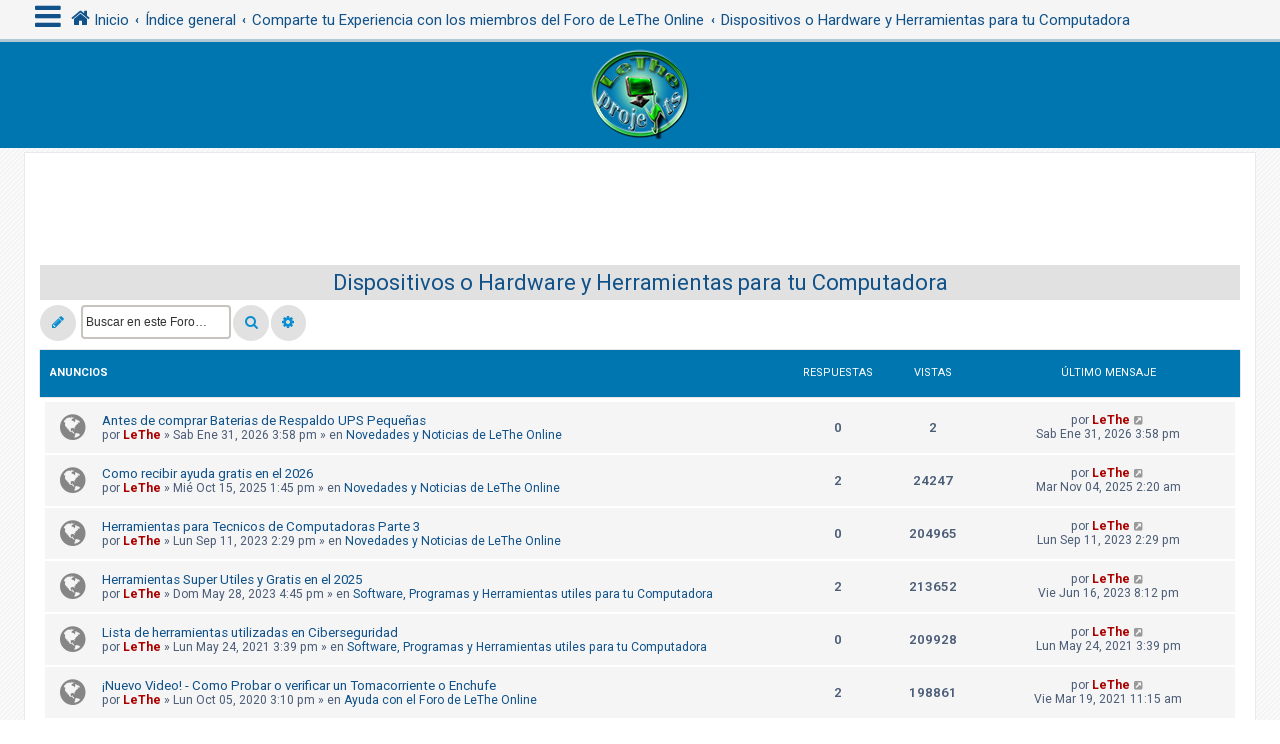

--- FILE ---
content_type: text/html; charset=UTF-8
request_url: https://letheonline.net/foro/viewforum.php?f=11&sid=3409e20f65d57e15a141ee8d4615e89b
body_size: 175233
content:
<!DOCTYPE html>
<html dir="ltr" lang="es">
<head>
<meta charset="utf-8" />
<meta http-equiv="X-UA-Compatible" content="IE=edge">
<meta name="viewport" content="width=device-width, initial-scale=1" />
<!-- Chrome, Firefox OS and Opera -->
<meta name="theme-color" content="#0076b1">
<!-- Windows Phone -->
<meta name="msapplication-navbutton-color" content="#0076b1">
<!-- iOS Safari -->
<meta name="apple-mobile-web-app-status-bar-style" content="#0076b1">

<title>Dispositivos o Hardware y Herramientas para tu Computadora - Foro de LeThe Online y Joshua Marius</title>


	<link rel="canonical" href="https://letheonline.net/foro/viewforum.php?f=11">

<!--
	phpBB style name: CleanSilver
	Based on style:   prosilver (this is the default phpBB3 style)
	Original author:  Tom Beddard ( https://www.subBlue.com/ )
	Modified by:	  MannixMD @MannixMD
-->

<link href="./assets/css/font-awesome.min.css?assets_version=23" rel="stylesheet">
<link href="./styles/prosilver/theme/stylesheet.css?assets_version=23" rel="stylesheet">
<link href="./styles/CleanSilver/theme/custom.css?assets_version=23" rel="stylesheet">
<link rel="stylesheet" href="//fonts.googleapis.com/css?family=Roboto:300,400,600,700,normal,bold&display=swap" />



<!--[if lte IE 9]>
	<link href="./styles/CleanSilver/theme/tweaks.css?assets_version=23" rel="stylesheet">
<![endif]-->




					<!-- Global site tag (gtag.js) - Google Analytics -->
		<script async src="https://www.googletagmanager.com/gtag/js?id=UA-3519863-1"></script>
		<script>
			window.dataLayer = window.dataLayer || [];
			function gtag(){dataLayer.push(arguments);}
			gtag('js', new Date());

			gtag('config', 'UA-3519863-1', {});
		</script>
	
</head>
<!--
OPTIONS TO TWEAK IN OVERALL_HEADER.HTML
 Options: ON | OFF
-->
<body id="phpbb" class="nojs notouch section-viewforum ltr ">

<div class="topbar">
	<div class="inner">
		<div id="mySidenav" class="sidenav">
			<a href="javascript:void(0)" class="closebtn" onclick="closeNav()">&times;</a>
			<div class="mark-buttons">
				<ul role="menubar" id="mark-forums">
														
													</ul>
			</div>
			<ul class="nav"  role="menubar">

								<li class="leftside"  data-skip-responsive="true">
					<a id="myBtn" title="Identificarse" accesskey="x" role="menuitem">
						<i class="icon fa-power-off fa-fw" aria-hidden="true"></i><span>Identificarse</span>
					</a>
				</li>
												
									
																<li>
					<a href="./search.php?search_id=unanswered&amp;sid=dbbe5d01c32a8141c80a3d614735f6da" role="menuitem">
						<i class="icon fa-file-o fa-fw icon-gray" aria-hidden="true"></i><span>Temas sin respuesta</span>
					</a>
				</li>
				<li>
					<a href="./search.php?search_id=active_topics&amp;sid=dbbe5d01c32a8141c80a3d614735f6da" role="menuitem">
						<i class="icon fa-file-o fa-fw icon-blue" aria-hidden="true"></i><span>Temas activos</span>
					</a>
				</li>
				<li class="separator"></li>
				<li>
					<a href="./search.php?sid=dbbe5d01c32a8141c80a3d614735f6da" role="menuitem">
						<i class="icon fa-search fa-fw" aria-hidden="true"></i><span>Buscar</span>
					</a>
				</li>
																				<li data-skip-responsive="true">
					<a href="/foro/app.php/help/faq?sid=dbbe5d01c32a8141c80a3d614735f6da" rel="help" title="Preguntas Frecuentes" role="menuitem">
						<i class="icon fa-question-circle fa-fw" aria-hidden="true"></i><span>FAQ</span>
					</a>
				</li>
															</ul>
		</div>
		<div class="navbar" role="navigation">
			<div class="inner">
				<ul id="nav-breadcrumbs" class="nav-breadcrumbs linklist navlinks" role="menubar">
	
																				<li class="breadcrumbs" itemscope itemtype="https://schema.org/BreadcrumbList">
						<span class="crumb mainmenu" onclick="openNav()"><i class="icon fa-bars fa-fw" aria-hidden="true" style="font-size: 30px;float:left;"></i></span>						
													<span class="crumb" itemtype="https://schema.org/ListItem" itemprop="itemListElement" itemscope><a itemprop="item" href="https://www.letheonline.net/foro" data-navbar-reference="home"><i class="icon fa-home fa-fw" aria-hidden="true"></i><span itemprop="name">Inicio</span></a><meta itemprop="position" content="1" /></span>
																			<span class="crumb" itemtype="https://schema.org/ListItem" itemprop="itemListElement" itemscope><a itemprop="item" href="./index.php?sid=dbbe5d01c32a8141c80a3d614735f6da" accesskey="h" data-navbar-reference="index"><span itemprop="name">Índice general</span></a><meta itemprop="position" content="2" /></span>

																				
														<span class="crumb" itemtype="https://schema.org/ListItem" itemprop="itemListElement" itemscope data-forum-id="21"><a itemprop="item" href="./viewforum.php?f=21&amp;sid=dbbe5d01c32a8141c80a3d614735f6da"><span itemprop="name">Comparte tu Experiencia con los miembros del Foro de LeThe Online</span></a><meta itemprop="position" content="3" /></span>
																											
														<span class="crumb" itemtype="https://schema.org/ListItem" itemprop="itemListElement" itemscope data-forum-id="11"><a itemprop="item" href="./viewforum.php?f=11&amp;sid=dbbe5d01c32a8141c80a3d614735f6da"><span itemprop="name">Dispositivos o Hardware y Herramientas para tu Computadora</span></a><meta itemprop="position" content="4" /></span>
																							</li>
									</ul>
			</div>
		</div>
	</div>

	<!-- The Modal -->
	<div id="myModal" class="modal">

	<!-- Modal content -->
	<div class="modal-content">
		<span class="close">&times;</span>
				<form method="post" action="./ucp.php?mode=login&amp;sid=dbbe5d01c32a8141c80a3d614735f6da" class="headerspace">
		<h3><a href="./ucp.php?mode=login&amp;redirect=viewforum.php%3Ff%3D11&amp;sid=dbbe5d01c32a8141c80a3d614735f6da">Identificarse</a></h3>
			<fieldset class="quick-login">
				<label for="username"><span>Nombre de Usuario:</span> <input type="text" tabindex="1" name="username" id="username" size="10" class="inputbox" title="Nombre de Usuario" /></label>
				<label for="password"><span>Contraseña:</span> <input type="password" tabindex="2" name="password" id="password" size="10" class="inputbox" title="Contraseña" autocomplete="off" /></label>
												<input type="submit" tabindex="5" name="login" value="Identificarse" class="button2" />
				<input type="hidden" name="redirect" value="./viewforum.php?f=11&amp;sid=dbbe5d01c32a8141c80a3d614735f6da" />
<input type="hidden" name="creation_time" value="1770069955" />
<input type="hidden" name="form_token" value="3d3bdbd0575b7e8cdd62fbe5bf0909f558f6f117" />

				
			</fieldset>
		</form>
			</div>

	</div>
</div>

<div id="page-header">
		<div class="headerbar" role="banner">
			<div class="inner-headerbar">
						<div class="inner">

					<div id="site-description" class="site-description">
						<a id="logo" class="logo" href="https://www.letheonline.net/foro" title="Inicio">
							<span class="site_logo"></span>
						</a>
					<h1>Foro de LeThe Online y Joshua Marius</h1>
					<p>www.letheonline.net - Ayuda para tecnicos e Ingenieros en computacion</p>
			
					<p class="skiplink"><a href="#start_here">Obviar</a></p>
					</div>
			

				</div>

			
			</div>
		</div>
		
				

</div>
	
<div id="wrap" class="wrap">
	
	<a id="top" class="top-anchor" accesskey="t"></a>
	
<p align="center"> 
			  <script async src="//pagead2.googlesyndication.com/pagead/js/adsbygoogle.js"></script>
<!-- 728x90, created 3/30/08 -->
<ins class="adsbygoogle"
     style="display:inline-block;width:728px;height:90px"
     data-ad-client="ca-pub-0518369912049464"
     data-ad-slot="0996255735"></ins>
<script>
(adsbygoogle = window.adsbygoogle || []).push({});
</script>
</p>

	
	<a id="start_here" class="anchor"></a>
	<div id="page-body" class="page-body" role="main">
		
		<h2 class="forum-title"><a href="./viewforum.php?f=11&amp;sid=dbbe5d01c32a8141c80a3d614735f6da">Dispositivos o Hardware y Herramientas para tu Computadora</a></h2>
<div>
	<!-- NOTE: remove the style="display: none" when you want to have the forum description on the forum body -->
	<div style="display: none !important;">¿Deseas recomendar un dispositivo interesante? Hazlo aquí.<br /></div>	</div>



	<div class="action-bar bar-top">

				
		<a href="./posting.php?mode=post&amp;f=11&amp;sid=dbbe5d01c32a8141c80a3d614735f6da" class="button responsive-button" title="Publicar un nuevo tema">
							<span>Nuevo Tema</span> <i class="icon fa-pencil fa-fw" aria-hidden="true"></i>
					</a>
				


			<div class="search-box" role="search">
			<form method="get" id="forum-search" action="./search.php?sid=dbbe5d01c32a8141c80a3d614735f6da">
				<fieldset>
					<input class="inputbox search tiny" type="search" name="keywords" id="search_keywords" size="20" placeholder="Buscar en este Foro…" />
					<button class="button button-search" type="submit" title="Buscar">
						<i class="icon fa-search fa-fw" aria-hidden="true"></i><span class="sr-only">Buscar</span>
					</button>
					<a href="./search.php?fid%5B%5D=11&amp;sid=dbbe5d01c32a8141c80a3d614735f6da" class="button button-search-end" title="Búsqueda avanzada">
						<i class="icon fa-cog fa-fw" aria-hidden="true"></i><span class="sr-only">Búsqueda avanzada</span>
					</a>
					<input type="hidden" name="fid[0]" value="11" />
<input type="hidden" name="sid" value="dbbe5d01c32a8141c80a3d614735f6da" />

				</fieldset>
			</form>
		</div>
	

	</div>
	<div class="pagination">
			</div>

	




	
		<div class="forumbg announcement">
		<div class="inner">
			<ul class="topiclist">
				<li class="header">
					<dl class="row-item">
					<dt><div class="list-inner">Anuncios</div></dt>
					<dd class="posts">Respuestas</dd>
					<dd class="views">Vistas</dd>
					<dd class="lastpost"><span>Último mensaje</span></dd>
					</dl>
				</li>
			</ul>
			<ul class="topiclist topics">
	
						<li class="row bg1 global-announce">
								<dl class="row-item global_read">
						<dt title="No hay mensajes sin leer">
					
													<div class="list-inner">
																	
						<a href="./viewtopic.php?t=7939&amp;sid=dbbe5d01c32a8141c80a3d614735f6da" class="topictitle">Antes de comprar Baterias de Respaldo UPS Pequeñas</a>																								<br />
						
												<div class="responsive-show" style="display: none;">
							Último mensaje por <a href="./memberlist.php?mode=viewprofile&amp;u=2&amp;sid=dbbe5d01c32a8141c80a3d614735f6da" style="color: #AA0000;" class="username-coloured">LeThe</a> &laquo; <a href="./viewtopic.php?p=38095&amp;sid=dbbe5d01c32a8141c80a3d614735f6da#p38095" title="Ir al último mensaje"><time datetime="2026-01-31T19:58:53+00:00">Sab Ene 31, 2026 3:58 pm</time></a>
							<br />Publicado en <a href="./viewforum.php?f=8&amp;sid=dbbe5d01c32a8141c80a3d614735f6da">Novedades y Noticias de LeThe Online</a>						</div>
													
						<div class="topic-poster responsive-hide left-box">
																												
							por <a href="./memberlist.php?mode=viewprofile&amp;u=2&amp;sid=dbbe5d01c32a8141c80a3d614735f6da" style="color: #AA0000;" class="username-coloured">LeThe</a> &raquo; <time datetime="2026-01-31T19:58:53+00:00">Sab Ene 31, 2026 3:58 pm</time>
														
							 &raquo; en <a href="./viewforum.php?f=8&amp;sid=dbbe5d01c32a8141c80a3d614735f6da">Novedades y Noticias de LeThe Online</a>						</div>

						
													</div>
						</dt>
						<dd class="posts">0 <dfn>Respuestas</dfn></dd>
						<dd class="views">2 <dfn>Vistas</dfn></dd>
						<dd class="lastpost">
						<span><dfn>Último mensaje </dfn>por <a href="./memberlist.php?mode=viewprofile&amp;u=2&amp;sid=dbbe5d01c32a8141c80a3d614735f6da" style="color: #AA0000;" class="username-coloured">LeThe</a>					
															<a href="./viewtopic.php?p=38095&amp;sid=dbbe5d01c32a8141c80a3d614735f6da#p38095" title="Ir al último mensaje">
									<i class="icon fa-external-link-square fa-fw icon-lightgray icon-md" aria-hidden="true"></i><span class="sr-only"></span>
								</a>
												
							<br /><time datetime="2026-01-31T19:58:53+00:00">Sab Ene 31, 2026 3:58 pm</time>
						</span>
						</dd>
					</dl>
						</li>
		
	

	
	
						<li class="row bg2 global-announce">
								<dl class="row-item global_read">
						<dt title="No hay mensajes sin leer">
					
													<div class="list-inner">
																	
						<a href="./viewtopic.php?t=7938&amp;sid=dbbe5d01c32a8141c80a3d614735f6da" class="topictitle">Como recibir ayuda gratis en el 2026</a>																								<br />
						
												<div class="responsive-show" style="display: none;">
							Último mensaje por <a href="./memberlist.php?mode=viewprofile&amp;u=2&amp;sid=dbbe5d01c32a8141c80a3d614735f6da" style="color: #AA0000;" class="username-coloured">LeThe</a> &laquo; <a href="./viewtopic.php?p=38094&amp;sid=dbbe5d01c32a8141c80a3d614735f6da#p38094" title="Ir al último mensaje"><time datetime="2025-11-04T06:20:13+00:00">Mar Nov 04, 2025 2:20 am</time></a>
							<br />Publicado en <a href="./viewforum.php?f=8&amp;sid=dbbe5d01c32a8141c80a3d614735f6da">Novedades y Noticias de LeThe Online</a>						</div>
														<span class="responsive-show left-box" style="display: none;">Respuestas: <strong>2</strong></span>
													
						<div class="topic-poster responsive-hide left-box">
																												
							por <a href="./memberlist.php?mode=viewprofile&amp;u=2&amp;sid=dbbe5d01c32a8141c80a3d614735f6da" style="color: #AA0000;" class="username-coloured">LeThe</a> &raquo; <time datetime="2025-10-15T17:45:06+00:00">Mié Oct 15, 2025 1:45 pm</time>
														
							 &raquo; en <a href="./viewforum.php?f=8&amp;sid=dbbe5d01c32a8141c80a3d614735f6da">Novedades y Noticias de LeThe Online</a>						</div>

						
													</div>
						</dt>
						<dd class="posts">2 <dfn>Respuestas</dfn></dd>
						<dd class="views">24247 <dfn>Vistas</dfn></dd>
						<dd class="lastpost">
						<span><dfn>Último mensaje </dfn>por <a href="./memberlist.php?mode=viewprofile&amp;u=2&amp;sid=dbbe5d01c32a8141c80a3d614735f6da" style="color: #AA0000;" class="username-coloured">LeThe</a>					
															<a href="./viewtopic.php?p=38094&amp;sid=dbbe5d01c32a8141c80a3d614735f6da#p38094" title="Ir al último mensaje">
									<i class="icon fa-external-link-square fa-fw icon-lightgray icon-md" aria-hidden="true"></i><span class="sr-only"></span>
								</a>
												
							<br /><time datetime="2025-11-04T06:20:13+00:00">Mar Nov 04, 2025 2:20 am</time>
						</span>
						</dd>
					</dl>
						</li>
		
	

	
	
						<li class="row bg1 global-announce">
								<dl class="row-item global_read">
						<dt title="No hay mensajes sin leer">
					
													<div class="list-inner">
																	
						<a href="./viewtopic.php?t=7933&amp;sid=dbbe5d01c32a8141c80a3d614735f6da" class="topictitle">Herramientas para Tecnicos de Computadoras Parte 3</a>																								<br />
						
												<div class="responsive-show" style="display: none;">
							Último mensaje por <a href="./memberlist.php?mode=viewprofile&amp;u=2&amp;sid=dbbe5d01c32a8141c80a3d614735f6da" style="color: #AA0000;" class="username-coloured">LeThe</a> &laquo; <a href="./viewtopic.php?p=38078&amp;sid=dbbe5d01c32a8141c80a3d614735f6da#p38078" title="Ir al último mensaje"><time datetime="2023-09-11T18:29:59+00:00">Lun Sep 11, 2023 2:29 pm</time></a>
							<br />Publicado en <a href="./viewforum.php?f=8&amp;sid=dbbe5d01c32a8141c80a3d614735f6da">Novedades y Noticias de LeThe Online</a>						</div>
													
						<div class="topic-poster responsive-hide left-box">
																												
							por <a href="./memberlist.php?mode=viewprofile&amp;u=2&amp;sid=dbbe5d01c32a8141c80a3d614735f6da" style="color: #AA0000;" class="username-coloured">LeThe</a> &raquo; <time datetime="2023-09-11T18:29:59+00:00">Lun Sep 11, 2023 2:29 pm</time>
														
							 &raquo; en <a href="./viewforum.php?f=8&amp;sid=dbbe5d01c32a8141c80a3d614735f6da">Novedades y Noticias de LeThe Online</a>						</div>

						
													</div>
						</dt>
						<dd class="posts">0 <dfn>Respuestas</dfn></dd>
						<dd class="views">204965 <dfn>Vistas</dfn></dd>
						<dd class="lastpost">
						<span><dfn>Último mensaje </dfn>por <a href="./memberlist.php?mode=viewprofile&amp;u=2&amp;sid=dbbe5d01c32a8141c80a3d614735f6da" style="color: #AA0000;" class="username-coloured">LeThe</a>					
															<a href="./viewtopic.php?p=38078&amp;sid=dbbe5d01c32a8141c80a3d614735f6da#p38078" title="Ir al último mensaje">
									<i class="icon fa-external-link-square fa-fw icon-lightgray icon-md" aria-hidden="true"></i><span class="sr-only"></span>
								</a>
												
							<br /><time datetime="2023-09-11T18:29:59+00:00">Lun Sep 11, 2023 2:29 pm</time>
						</span>
						</dd>
					</dl>
						</li>
		
	

	
	
						<li class="row bg2 global-announce">
								<dl class="row-item global_read">
						<dt title="No hay mensajes sin leer">
					
													<div class="list-inner">
																	
						<a href="./viewtopic.php?t=7932&amp;sid=dbbe5d01c32a8141c80a3d614735f6da" class="topictitle">Herramientas Super Utiles y Gratis en el 2025</a>																								<br />
						
												<div class="responsive-show" style="display: none;">
							Último mensaje por <a href="./memberlist.php?mode=viewprofile&amp;u=2&amp;sid=dbbe5d01c32a8141c80a3d614735f6da" style="color: #AA0000;" class="username-coloured">LeThe</a> &laquo; <a href="./viewtopic.php?p=38077&amp;sid=dbbe5d01c32a8141c80a3d614735f6da#p38077" title="Ir al último mensaje"><time datetime="2023-06-17T00:12:40+00:00">Vie Jun 16, 2023 8:12 pm</time></a>
							<br />Publicado en <a href="./viewforum.php?f=10&amp;sid=dbbe5d01c32a8141c80a3d614735f6da">Software, Programas y Herramientas utiles para tu Computadora</a>						</div>
														<span class="responsive-show left-box" style="display: none;">Respuestas: <strong>2</strong></span>
													
						<div class="topic-poster responsive-hide left-box">
																												
							por <a href="./memberlist.php?mode=viewprofile&amp;u=2&amp;sid=dbbe5d01c32a8141c80a3d614735f6da" style="color: #AA0000;" class="username-coloured">LeThe</a> &raquo; <time datetime="2023-05-28T20:45:01+00:00">Dom May 28, 2023 4:45 pm</time>
														
							 &raquo; en <a href="./viewforum.php?f=10&amp;sid=dbbe5d01c32a8141c80a3d614735f6da">Software, Programas y Herramientas utiles para tu Computadora</a>						</div>

						
													</div>
						</dt>
						<dd class="posts">2 <dfn>Respuestas</dfn></dd>
						<dd class="views">213652 <dfn>Vistas</dfn></dd>
						<dd class="lastpost">
						<span><dfn>Último mensaje </dfn>por <a href="./memberlist.php?mode=viewprofile&amp;u=2&amp;sid=dbbe5d01c32a8141c80a3d614735f6da" style="color: #AA0000;" class="username-coloured">LeThe</a>					
															<a href="./viewtopic.php?p=38077&amp;sid=dbbe5d01c32a8141c80a3d614735f6da#p38077" title="Ir al último mensaje">
									<i class="icon fa-external-link-square fa-fw icon-lightgray icon-md" aria-hidden="true"></i><span class="sr-only"></span>
								</a>
												
							<br /><time datetime="2023-06-17T00:12:40+00:00">Vie Jun 16, 2023 8:12 pm</time>
						</span>
						</dd>
					</dl>
						</li>
		
	

	
	
						<li class="row bg1 global-announce">
								<dl class="row-item global_read">
						<dt title="No hay mensajes sin leer">
					
													<div class="list-inner">
																	
						<a href="./viewtopic.php?t=6887&amp;sid=dbbe5d01c32a8141c80a3d614735f6da" class="topictitle">Lista de herramientas utilizadas en Ciberseguridad</a>																								<br />
						
												<div class="responsive-show" style="display: none;">
							Último mensaje por <a href="./memberlist.php?mode=viewprofile&amp;u=2&amp;sid=dbbe5d01c32a8141c80a3d614735f6da" style="color: #AA0000;" class="username-coloured">LeThe</a> &laquo; <a href="./viewtopic.php?p=36429&amp;sid=dbbe5d01c32a8141c80a3d614735f6da#p36429" title="Ir al último mensaje"><time datetime="2021-05-24T19:39:22+00:00">Lun May 24, 2021 3:39 pm</time></a>
							<br />Publicado en <a href="./viewforum.php?f=10&amp;sid=dbbe5d01c32a8141c80a3d614735f6da">Software, Programas y Herramientas utiles para tu Computadora</a>						</div>
													
						<div class="topic-poster responsive-hide left-box">
																												
							por <a href="./memberlist.php?mode=viewprofile&amp;u=2&amp;sid=dbbe5d01c32a8141c80a3d614735f6da" style="color: #AA0000;" class="username-coloured">LeThe</a> &raquo; <time datetime="2021-05-24T19:39:22+00:00">Lun May 24, 2021 3:39 pm</time>
														
							 &raquo; en <a href="./viewforum.php?f=10&amp;sid=dbbe5d01c32a8141c80a3d614735f6da">Software, Programas y Herramientas utiles para tu Computadora</a>						</div>

						
													</div>
						</dt>
						<dd class="posts">0 <dfn>Respuestas</dfn></dd>
						<dd class="views">209928 <dfn>Vistas</dfn></dd>
						<dd class="lastpost">
						<span><dfn>Último mensaje </dfn>por <a href="./memberlist.php?mode=viewprofile&amp;u=2&amp;sid=dbbe5d01c32a8141c80a3d614735f6da" style="color: #AA0000;" class="username-coloured">LeThe</a>					
															<a href="./viewtopic.php?p=36429&amp;sid=dbbe5d01c32a8141c80a3d614735f6da#p36429" title="Ir al último mensaje">
									<i class="icon fa-external-link-square fa-fw icon-lightgray icon-md" aria-hidden="true"></i><span class="sr-only"></span>
								</a>
												
							<br /><time datetime="2021-05-24T19:39:22+00:00">Lun May 24, 2021 3:39 pm</time>
						</span>
						</dd>
					</dl>
						</li>
		
	

	
	
						<li class="row bg2 global-announce">
								<dl class="row-item global_read">
						<dt title="No hay mensajes sin leer">
					
													<div class="list-inner">
																	
						<a href="./viewtopic.php?t=6837&amp;sid=dbbe5d01c32a8141c80a3d614735f6da" class="topictitle">¡Nuevo Video! - Como Probar o verificar un Tomacorriente o Enchufe</a>																								<br />
						
												<div class="responsive-show" style="display: none;">
							Último mensaje por <a href="./memberlist.php?mode=viewprofile&amp;u=2&amp;sid=dbbe5d01c32a8141c80a3d614735f6da" style="color: #AA0000;" class="username-coloured">LeThe</a> &laquo; <a href="./viewtopic.php?p=36375&amp;sid=dbbe5d01c32a8141c80a3d614735f6da#p36375" title="Ir al último mensaje"><time datetime="2021-03-19T15:15:57+00:00">Vie Mar 19, 2021 11:15 am</time></a>
							<br />Publicado en <a href="./viewforum.php?f=6&amp;sid=dbbe5d01c32a8141c80a3d614735f6da">Ayuda con el Foro de LeThe Online</a>						</div>
														<span class="responsive-show left-box" style="display: none;">Respuestas: <strong>2</strong></span>
													
						<div class="topic-poster responsive-hide left-box">
																												
							por <a href="./memberlist.php?mode=viewprofile&amp;u=2&amp;sid=dbbe5d01c32a8141c80a3d614735f6da" style="color: #AA0000;" class="username-coloured">LeThe</a> &raquo; <time datetime="2020-10-05T19:10:26+00:00">Lun Oct 05, 2020 3:10 pm</time>
														
							 &raquo; en <a href="./viewforum.php?f=6&amp;sid=dbbe5d01c32a8141c80a3d614735f6da">Ayuda con el Foro de LeThe Online</a>						</div>

						
													</div>
						</dt>
						<dd class="posts">2 <dfn>Respuestas</dfn></dd>
						<dd class="views">198861 <dfn>Vistas</dfn></dd>
						<dd class="lastpost">
						<span><dfn>Último mensaje </dfn>por <a href="./memberlist.php?mode=viewprofile&amp;u=2&amp;sid=dbbe5d01c32a8141c80a3d614735f6da" style="color: #AA0000;" class="username-coloured">LeThe</a>					
															<a href="./viewtopic.php?p=36375&amp;sid=dbbe5d01c32a8141c80a3d614735f6da#p36375" title="Ir al último mensaje">
									<i class="icon fa-external-link-square fa-fw icon-lightgray icon-md" aria-hidden="true"></i><span class="sr-only"></span>
								</a>
												
							<br /><time datetime="2021-03-19T15:15:57+00:00">Vie Mar 19, 2021 11:15 am</time>
						</span>
						</dd>
					</dl>
						</li>
		
	

	
	
						<li class="row bg1 global-announce">
								<dl class="row-item global_read">
						<dt title="No hay mensajes sin leer">
					
													<div class="list-inner">
																	
						<a href="./viewtopic.php?t=6794&amp;sid=dbbe5d01c32a8141c80a3d614735f6da" class="topictitle">Como verificar la version de Instalacion de Windows 10 y Windows 11</a>																								<br />
						
												<div class="responsive-show" style="display: none;">
							Último mensaje por <a href="./memberlist.php?mode=viewprofile&amp;u=9453&amp;sid=dbbe5d01c32a8141c80a3d614735f6da" class="username">miguelset</a> &laquo; <a href="./viewtopic.php?p=36418&amp;sid=dbbe5d01c32a8141c80a3d614735f6da#p36418" title="Ir al último mensaje"><time datetime="2021-05-10T07:29:41+00:00">Lun May 10, 2021 3:29 am</time></a>
							<br />Publicado en <a href="./viewforum.php?f=9&amp;sid=dbbe5d01c32a8141c80a3d614735f6da">Manuales, Cursos, Guias, Tutoriales, Trucos de Computacion e Informatica</a>						</div>
														<span class="responsive-show left-box" style="display: none;">Respuestas: <strong>3</strong></span>
													
						<div class="topic-poster responsive-hide left-box">
																												
							por <a href="./memberlist.php?mode=viewprofile&amp;u=2&amp;sid=dbbe5d01c32a8141c80a3d614735f6da" style="color: #AA0000;" class="username-coloured">LeThe</a> &raquo; <time datetime="2020-06-15T17:44:45+00:00">Lun Jun 15, 2020 1:44 pm</time>
														
							 &raquo; en <a href="./viewforum.php?f=9&amp;sid=dbbe5d01c32a8141c80a3d614735f6da">Manuales, Cursos, Guias, Tutoriales, Trucos de Computacion e Informatica</a>						</div>

						
													</div>
						</dt>
						<dd class="posts">3 <dfn>Respuestas</dfn></dd>
						<dd class="views">245560 <dfn>Vistas</dfn></dd>
						<dd class="lastpost">
						<span><dfn>Último mensaje </dfn>por <a href="./memberlist.php?mode=viewprofile&amp;u=9453&amp;sid=dbbe5d01c32a8141c80a3d614735f6da" class="username">miguelset</a>					
															<a href="./viewtopic.php?p=36418&amp;sid=dbbe5d01c32a8141c80a3d614735f6da#p36418" title="Ir al último mensaje">
									<i class="icon fa-external-link-square fa-fw icon-lightgray icon-md" aria-hidden="true"></i><span class="sr-only"></span>
								</a>
												
							<br /><time datetime="2021-05-10T07:29:41+00:00">Lun May 10, 2021 3:29 am</time>
						</span>
						</dd>
					</dl>
						</li>
		
	

	
	
						<li class="row bg2 global-announce">
								<dl class="row-item global_read">
						<dt title="No hay mensajes sin leer">
					
													<div class="list-inner">
																	
						<a href="./viewtopic.php?t=6766&amp;sid=dbbe5d01c32a8141c80a3d614735f6da" class="topictitle">Comandos utiles integrados a Windows</a>																								<br />
						
												<div class="responsive-show" style="display: none;">
							Último mensaje por <a href="./memberlist.php?mode=viewprofile&amp;u=9315&amp;sid=dbbe5d01c32a8141c80a3d614735f6da" class="username">JoseAntoni1</a> &laquo; <a href="./viewtopic.php?p=36349&amp;sid=dbbe5d01c32a8141c80a3d614735f6da#p36349" title="Ir al último mensaje"><time datetime="2020-11-14T15:04:24+00:00">Sab Nov 14, 2020 11:04 am</time></a>
							<br />Publicado en <a href="./viewforum.php?f=10&amp;sid=dbbe5d01c32a8141c80a3d614735f6da">Software, Programas y Herramientas utiles para tu Computadora</a>						</div>
														<span class="responsive-show left-box" style="display: none;">Respuestas: <strong>4</strong></span>
													
						<div class="topic-poster responsive-hide left-box">
																												
							por <a href="./memberlist.php?mode=viewprofile&amp;u=2&amp;sid=dbbe5d01c32a8141c80a3d614735f6da" style="color: #AA0000;" class="username-coloured">LeThe</a> &raquo; <time datetime="2020-02-15T18:13:07+00:00">Sab Feb 15, 2020 2:13 pm</time>
														
							 &raquo; en <a href="./viewforum.php?f=10&amp;sid=dbbe5d01c32a8141c80a3d614735f6da">Software, Programas y Herramientas utiles para tu Computadora</a>						</div>

						
													</div>
						</dt>
						<dd class="posts">4 <dfn>Respuestas</dfn></dd>
						<dd class="views">261397 <dfn>Vistas</dfn></dd>
						<dd class="lastpost">
						<span><dfn>Último mensaje </dfn>por <a href="./memberlist.php?mode=viewprofile&amp;u=9315&amp;sid=dbbe5d01c32a8141c80a3d614735f6da" class="username">JoseAntoni1</a>					
															<a href="./viewtopic.php?p=36349&amp;sid=dbbe5d01c32a8141c80a3d614735f6da#p36349" title="Ir al último mensaje">
									<i class="icon fa-external-link-square fa-fw icon-lightgray icon-md" aria-hidden="true"></i><span class="sr-only"></span>
								</a>
												
							<br /><time datetime="2020-11-14T15:04:24+00:00">Sab Nov 14, 2020 11:04 am</time>
						</span>
						</dd>
					</dl>
						</li>
		
	

	
	
						<li class="row bg1 global-announce">
								<dl class="row-item global_read">
						<dt title="No hay mensajes sin leer">
					
													<div class="list-inner">
																	
						<a href="./viewtopic.php?t=6620&amp;sid=dbbe5d01c32a8141c80a3d614735f6da" class="topictitle">Cual es el mejor? Windows 7, Windows 8.1 o Windows 10?</a>																								<br />
						
												<div class="responsive-show" style="display: none;">
							Último mensaje por <a href="./memberlist.php?mode=viewprofile&amp;u=9311&amp;sid=dbbe5d01c32a8141c80a3d614735f6da" class="username">servidor</a> &laquo; <a href="./viewtopic.php?p=36345&amp;sid=dbbe5d01c32a8141c80a3d614735f6da#p36345" title="Ir al último mensaje"><time datetime="2020-11-08T10:02:41+00:00">Dom Nov 08, 2020 6:02 am</time></a>
							<br />Publicado en <a href="./viewforum.php?f=17&amp;sid=dbbe5d01c32a8141c80a3d614735f6da">Encuestas de Computacion e Informatica</a>						</div>
														<span class="responsive-show left-box" style="display: none;">Respuestas: <strong>18</strong></span>
													
						<div class="topic-poster responsive-hide left-box">
							<i class="icon fa-bar-chart fa-fw" aria-hidden="true"></i>																					
							por <a href="./memberlist.php?mode=viewprofile&amp;u=2&amp;sid=dbbe5d01c32a8141c80a3d614735f6da" style="color: #AA0000;" class="username-coloured">LeThe</a> &raquo; <time datetime="2017-04-10T15:31:13+00:00">Lun Abr 10, 2017 11:31 am</time>
														
							 &raquo; en <a href="./viewforum.php?f=17&amp;sid=dbbe5d01c32a8141c80a3d614735f6da">Encuestas de Computacion e Informatica</a>						</div>

						
													</div>
						</dt>
						<dd class="posts">18 <dfn>Respuestas</dfn></dd>
						<dd class="views">469451 <dfn>Vistas</dfn></dd>
						<dd class="lastpost">
						<span><dfn>Último mensaje </dfn>por <a href="./memberlist.php?mode=viewprofile&amp;u=9311&amp;sid=dbbe5d01c32a8141c80a3d614735f6da" class="username">servidor</a>					
															<a href="./viewtopic.php?p=36345&amp;sid=dbbe5d01c32a8141c80a3d614735f6da#p36345" title="Ir al último mensaje">
									<i class="icon fa-external-link-square fa-fw icon-lightgray icon-md" aria-hidden="true"></i><span class="sr-only"></span>
								</a>
												
							<br /><time datetime="2020-11-08T10:02:41+00:00">Dom Nov 08, 2020 6:02 am</time>
						</span>
						</dd>
					</dl>
						</li>
		
	

	
	
						<li class="row bg2 global-announce">
								<dl class="row-item global_read">
						<dt title="No hay mensajes sin leer">
					
													<div class="list-inner">
																	
						<a href="./viewtopic.php?t=6563&amp;sid=dbbe5d01c32a8141c80a3d614735f6da" class="topictitle">Como reparar, reiniciar y optimizar la tarjeta de RED</a>																								<br />
						
												<div class="responsive-show" style="display: none;">
							Último mensaje por <a href="./memberlist.php?mode=viewprofile&amp;u=9269&amp;sid=dbbe5d01c32a8141c80a3d614735f6da" class="username">valerioroe</a> &laquo; <a href="./viewtopic.php?p=36292&amp;sid=dbbe5d01c32a8141c80a3d614735f6da#p36292" title="Ir al último mensaje"><time datetime="2020-08-24T06:20:33+00:00">Lun Ago 24, 2020 2:20 am</time></a>
							<br />Publicado en <a href="./viewforum.php?f=5&amp;sid=dbbe5d01c32a8141c80a3d614735f6da">Experiencias: Comparte algo sobre la Computacion e Informatica</a>						</div>
														<span class="responsive-show left-box" style="display: none;">Respuestas: <strong>1</strong></span>
													
						<div class="topic-poster responsive-hide left-box">
																												
							por <a href="./memberlist.php?mode=viewprofile&amp;u=2&amp;sid=dbbe5d01c32a8141c80a3d614735f6da" style="color: #AA0000;" class="username-coloured">LeThe</a> &raquo; <time datetime="2016-09-13T16:59:41+00:00">Mar Sep 13, 2016 12:59 pm</time>
														
							 &raquo; en <a href="./viewforum.php?f=5&amp;sid=dbbe5d01c32a8141c80a3d614735f6da">Experiencias: Comparte algo sobre la Computacion e Informatica</a>						</div>

						
													</div>
						</dt>
						<dd class="posts">1 <dfn>Respuestas</dfn></dd>
						<dd class="views">239122 <dfn>Vistas</dfn></dd>
						<dd class="lastpost">
						<span><dfn>Último mensaje </dfn>por <a href="./memberlist.php?mode=viewprofile&amp;u=9269&amp;sid=dbbe5d01c32a8141c80a3d614735f6da" class="username">valerioroe</a>					
															<a href="./viewtopic.php?p=36292&amp;sid=dbbe5d01c32a8141c80a3d614735f6da#p36292" title="Ir al último mensaje">
									<i class="icon fa-external-link-square fa-fw icon-lightgray icon-md" aria-hidden="true"></i><span class="sr-only"></span>
								</a>
												
							<br /><time datetime="2020-08-24T06:20:33+00:00">Lun Ago 24, 2020 2:20 am</time>
						</span>
						</dd>
					</dl>
						</li>
		
	

	
	
						<li class="row bg1 global-announce">
								<dl class="row-item global_read">
						<dt title="No hay mensajes sin leer">
					
													<div class="list-inner">
																	
						<a href="./viewtopic.php?t=6377&amp;sid=dbbe5d01c32a8141c80a3d614735f6da" class="topictitle">Windows 10 - Experiencias, trucos, consejos - Comparte aqui</a>																								<br />
						
												<div class="responsive-show" style="display: none;">
							Último mensaje por <a href="./memberlist.php?mode=viewprofile&amp;u=8665&amp;sid=dbbe5d01c32a8141c80a3d614735f6da" class="username">c3zar</a> &laquo; <a href="./viewtopic.php?p=35242&amp;sid=dbbe5d01c32a8141c80a3d614735f6da#p35242" title="Ir al último mensaje"><time datetime="2016-04-19T03:32:05+00:00">Lun Abr 18, 2016 11:32 pm</time></a>
							<br />Publicado en <a href="./viewforum.php?f=1&amp;sid=dbbe5d01c32a8141c80a3d614735f6da">¡Ya soy miembro! ¿Ahora que hago?</a>						</div>
														<span class="responsive-show left-box" style="display: none;">Respuestas: <strong>16</strong></span>
													
						<div class="topic-poster responsive-hide left-box">
																												
							por <a href="./memberlist.php?mode=viewprofile&amp;u=2&amp;sid=dbbe5d01c32a8141c80a3d614735f6da" style="color: #AA0000;" class="username-coloured">LeThe</a> &raquo; <time datetime="2015-08-20T02:35:06+00:00">Mié Ago 19, 2015 10:35 pm</time>
														
							 &raquo; en <a href="./viewforum.php?f=1&amp;sid=dbbe5d01c32a8141c80a3d614735f6da">¡Ya soy miembro! ¿Ahora que hago?</a>						</div>

						
													</div>
						</dt>
						<dd class="posts">16 <dfn>Respuestas</dfn></dd>
						<dd class="views">460488 <dfn>Vistas</dfn></dd>
						<dd class="lastpost">
						<span><dfn>Último mensaje </dfn>por <a href="./memberlist.php?mode=viewprofile&amp;u=8665&amp;sid=dbbe5d01c32a8141c80a3d614735f6da" class="username">c3zar</a>					
															<a href="./viewtopic.php?p=35242&amp;sid=dbbe5d01c32a8141c80a3d614735f6da#p35242" title="Ir al último mensaje">
									<i class="icon fa-external-link-square fa-fw icon-lightgray icon-md" aria-hidden="true"></i><span class="sr-only"></span>
								</a>
												
							<br /><time datetime="2016-04-19T03:32:05+00:00">Lun Abr 18, 2016 11:32 pm</time>
						</span>
						</dd>
					</dl>
						</li>
		
	

	
	
						<li class="row bg2 global-announce">
								<dl class="row-item global_read">
						<dt title="No hay mensajes sin leer">
					
													<div class="list-inner">
																	
						<a href="./viewtopic.php?t=5763&amp;sid=dbbe5d01c32a8141c80a3d614735f6da" class="topictitle">Herramientas Tecnicos de Computadoras Parte 2 - Publicado!!</a>																								<br />
						
												<div class="responsive-show" style="display: none;">
							Último mensaje por <a href="./memberlist.php?mode=viewprofile&amp;u=8217&amp;sid=dbbe5d01c32a8141c80a3d614735f6da" class="username">rickycomputers</a> &laquo; <a href="./viewtopic.php?p=33724&amp;sid=dbbe5d01c32a8141c80a3d614735f6da#p33724" title="Ir al último mensaje"><time datetime="2014-08-22T11:04:38+00:00">Vie Ago 22, 2014 7:04 am</time></a>
							<br />Publicado en <a href="./viewforum.php?f=1&amp;sid=dbbe5d01c32a8141c80a3d614735f6da">¡Ya soy miembro! ¿Ahora que hago?</a>						</div>
														<span class="responsive-show left-box" style="display: none;">Respuestas: <strong>4</strong></span>
													
						<div class="topic-poster responsive-hide left-box">
																												
							por <a href="./memberlist.php?mode=viewprofile&amp;u=2&amp;sid=dbbe5d01c32a8141c80a3d614735f6da" style="color: #AA0000;" class="username-coloured">LeThe</a> &raquo; <time datetime="2013-07-14T16:11:33+00:00">Dom Jul 14, 2013 12:11 pm</time>
														
							 &raquo; en <a href="./viewforum.php?f=1&amp;sid=dbbe5d01c32a8141c80a3d614735f6da">¡Ya soy miembro! ¿Ahora que hago?</a>						</div>

						
													</div>
						</dt>
						<dd class="posts">4 <dfn>Respuestas</dfn></dd>
						<dd class="views">278079 <dfn>Vistas</dfn></dd>
						<dd class="lastpost">
						<span><dfn>Último mensaje </dfn>por <a href="./memberlist.php?mode=viewprofile&amp;u=8217&amp;sid=dbbe5d01c32a8141c80a3d614735f6da" class="username">rickycomputers</a>					
															<a href="./viewtopic.php?p=33724&amp;sid=dbbe5d01c32a8141c80a3d614735f6da#p33724" title="Ir al último mensaje">
									<i class="icon fa-external-link-square fa-fw icon-lightgray icon-md" aria-hidden="true"></i><span class="sr-only"></span>
								</a>
												
							<br /><time datetime="2014-08-22T11:04:38+00:00">Vie Ago 22, 2014 7:04 am</time>
						</span>
						</dd>
					</dl>
						</li>
		
	

	
	
						<li class="row bg1 global-announce">
								<dl class="row-item global_read">
						<dt title="No hay mensajes sin leer">
					
													<div class="list-inner">
																	
						<a href="./viewtopic.php?t=5364&amp;sid=dbbe5d01c32a8141c80a3d614735f6da" class="topictitle">Computadora Saludable 5b - Optimizacion de la Tarjeta Madre</a>																								<br />
						
												<div class="responsive-show" style="display: none;">
							Último mensaje por <a href="./memberlist.php?mode=viewprofile&amp;u=2441&amp;sid=dbbe5d01c32a8141c80a3d614735f6da" class="username">franciszek</a> &laquo; <a href="./viewtopic.php?p=32134&amp;sid=dbbe5d01c32a8141c80a3d614735f6da#p32134" title="Ir al último mensaje"><time datetime="2013-07-17T01:53:12+00:00">Mar Jul 16, 2013 9:53 pm</time></a>
							<br />Publicado en <a href="./viewforum.php?f=1&amp;sid=dbbe5d01c32a8141c80a3d614735f6da">¡Ya soy miembro! ¿Ahora que hago?</a>						</div>
														<span class="responsive-show left-box" style="display: none;">Respuestas: <strong>3</strong></span>
													
						<div class="topic-poster responsive-hide left-box">
																												
							por <a href="./memberlist.php?mode=viewprofile&amp;u=2&amp;sid=dbbe5d01c32a8141c80a3d614735f6da" style="color: #AA0000;" class="username-coloured">LeThe</a> &raquo; <time datetime="2012-09-22T22:42:03+00:00">Sab Sep 22, 2012 6:42 pm</time>
														
							 &raquo; en <a href="./viewforum.php?f=1&amp;sid=dbbe5d01c32a8141c80a3d614735f6da">¡Ya soy miembro! ¿Ahora que hago?</a>						</div>

						
													</div>
						</dt>
						<dd class="posts">3 <dfn>Respuestas</dfn></dd>
						<dd class="views">283230 <dfn>Vistas</dfn></dd>
						<dd class="lastpost">
						<span><dfn>Último mensaje </dfn>por <a href="./memberlist.php?mode=viewprofile&amp;u=2441&amp;sid=dbbe5d01c32a8141c80a3d614735f6da" class="username">franciszek</a>					
															<a href="./viewtopic.php?p=32134&amp;sid=dbbe5d01c32a8141c80a3d614735f6da#p32134" title="Ir al último mensaje">
									<i class="icon fa-external-link-square fa-fw icon-lightgray icon-md" aria-hidden="true"></i><span class="sr-only"></span>
								</a>
												
							<br /><time datetime="2013-07-17T01:53:12+00:00">Mar Jul 16, 2013 9:53 pm</time>
						</span>
						</dd>
					</dl>
						</li>
		
	

	
	
						<li class="row bg2 global-announce">
								<dl class="row-item global_read">
						<dt title="No hay mensajes sin leer">
					
													<div class="list-inner">
																	
						<a href="./viewtopic.php?t=4940&amp;sid=dbbe5d01c32a8141c80a3d614735f6da" class="topictitle">La Computadora Saludable 5a-Diagnostico de La Tarjeta Madre</a>																								<br />
						
												<div class="responsive-show" style="display: none;">
							Último mensaje por <a href="./memberlist.php?mode=viewprofile&amp;u=2&amp;sid=dbbe5d01c32a8141c80a3d614735f6da" style="color: #AA0000;" class="username-coloured">LeThe</a> &laquo; <a href="./viewtopic.php?p=32162&amp;sid=dbbe5d01c32a8141c80a3d614735f6da#p32162" title="Ir al último mensaje"><time datetime="2013-07-21T00:27:59+00:00">Sab Jul 20, 2013 8:27 pm</time></a>
							<br />Publicado en <a href="./viewforum.php?f=1&amp;sid=dbbe5d01c32a8141c80a3d614735f6da">¡Ya soy miembro! ¿Ahora que hago?</a>						</div>
														<span class="responsive-show left-box" style="display: none;">Respuestas: <strong>15</strong></span>
													
						<div class="topic-poster responsive-hide left-box">
																												
							por <a href="./memberlist.php?mode=viewprofile&amp;u=2&amp;sid=dbbe5d01c32a8141c80a3d614735f6da" style="color: #AA0000;" class="username-coloured">LeThe</a> &raquo; <time datetime="2012-03-05T17:35:17+00:00">Lun Mar 05, 2012 1:35 pm</time>
														
							 &raquo; en <a href="./viewforum.php?f=1&amp;sid=dbbe5d01c32a8141c80a3d614735f6da">¡Ya soy miembro! ¿Ahora que hago?</a>						</div>

						
													</div>
						</dt>
						<dd class="posts">15 <dfn>Respuestas</dfn></dd>
						<dd class="views">408133 <dfn>Vistas</dfn></dd>
						<dd class="lastpost">
						<span><dfn>Último mensaje </dfn>por <a href="./memberlist.php?mode=viewprofile&amp;u=2&amp;sid=dbbe5d01c32a8141c80a3d614735f6da" style="color: #AA0000;" class="username-coloured">LeThe</a>					
															<a href="./viewtopic.php?p=32162&amp;sid=dbbe5d01c32a8141c80a3d614735f6da#p32162" title="Ir al último mensaje">
									<i class="icon fa-external-link-square fa-fw icon-lightgray icon-md" aria-hidden="true"></i><span class="sr-only"></span>
								</a>
												
							<br /><time datetime="2013-07-21T00:27:59+00:00">Sab Jul 20, 2013 8:27 pm</time>
						</span>
						</dd>
					</dl>
						</li>
		
	

	
	
						<li class="row bg1 global-announce">
								<dl class="row-item global_read">
						<dt title="No hay mensajes sin leer">
					
													<div class="list-inner">
																	
						<a href="./viewtopic.php?t=4807&amp;sid=dbbe5d01c32a8141c80a3d614735f6da" class="topictitle">Herramientas de Boot Arranque para memorias USB</a>																								<br />
						
												<div class="responsive-show" style="display: none;">
							Último mensaje por <a href="./memberlist.php?mode=viewprofile&amp;u=11730&amp;sid=dbbe5d01c32a8141c80a3d614735f6da" class="username">panistefanin</a> &laquo; <a href="./viewtopic.php?p=37692&amp;sid=dbbe5d01c32a8141c80a3d614735f6da#p37692" title="Ir al último mensaje"><time datetime="2021-06-16T09:43:49+00:00">Mié Jun 16, 2021 5:43 am</time></a>
							<br />Publicado en <a href="./viewforum.php?f=5&amp;sid=dbbe5d01c32a8141c80a3d614735f6da">Experiencias: Comparte algo sobre la Computacion e Informatica</a>						</div>
														<span class="responsive-show left-box" style="display: none;">Respuestas: <strong>40</strong></span>
													
						<div class="topic-poster responsive-hide left-box">
																												
							por <a href="./memberlist.php?mode=viewprofile&amp;u=2&amp;sid=dbbe5d01c32a8141c80a3d614735f6da" style="color: #AA0000;" class="username-coloured">LeThe</a> &raquo; <time datetime="2012-01-09T01:55:05+00:00">Dom Ene 08, 2012 9:55 pm</time>
														
							 &raquo; en <a href="./viewforum.php?f=5&amp;sid=dbbe5d01c32a8141c80a3d614735f6da">Experiencias: Comparte algo sobre la Computacion e Informatica</a>						</div>

												<div class="pagination">
							<span><i class="icon fa-clone fa-fw" aria-hidden="true"></i></span>
							<ul>
															<li><a class="button" href="./viewtopic.php?t=4807&amp;sid=dbbe5d01c32a8141c80a3d614735f6da">1</a></li>
																							<li><a class="button" href="./viewtopic.php?t=4807&amp;sid=dbbe5d01c32a8141c80a3d614735f6da&amp;start=30">2</a></li>
																																													</ul>
						</div>
						
													</div>
						</dt>
						<dd class="posts">40 <dfn>Respuestas</dfn></dd>
						<dd class="views">769216 <dfn>Vistas</dfn></dd>
						<dd class="lastpost">
						<span><dfn>Último mensaje </dfn>por <a href="./memberlist.php?mode=viewprofile&amp;u=11730&amp;sid=dbbe5d01c32a8141c80a3d614735f6da" class="username">panistefanin</a>					
															<a href="./viewtopic.php?p=37692&amp;sid=dbbe5d01c32a8141c80a3d614735f6da#p37692" title="Ir al último mensaje">
									<i class="icon fa-external-link-square fa-fw icon-lightgray icon-md" aria-hidden="true"></i><span class="sr-only"></span>
								</a>
												
							<br /><time datetime="2021-06-16T09:43:49+00:00">Mié Jun 16, 2021 5:43 am</time>
						</span>
						</dd>
					</dl>
						</li>
		
	

	
	
						<li class="row bg2 global-announce">
								<dl class="row-item global_read">
						<dt title="No hay mensajes sin leer">
					
													<div class="list-inner">
																	
						<a href="./viewtopic.php?t=4529&amp;sid=dbbe5d01c32a8141c80a3d614735f6da" class="topictitle">Herramientas de Diagnostico para Tecnicos de Computadoras</a>																								<br />
						
												<div class="responsive-show" style="display: none;">
							Último mensaje por <a href="./memberlist.php?mode=viewprofile&amp;u=8217&amp;sid=dbbe5d01c32a8141c80a3d614735f6da" class="username">rickycomputers</a> &laquo; <a href="./viewtopic.php?p=33725&amp;sid=dbbe5d01c32a8141c80a3d614735f6da#p33725" title="Ir al último mensaje"><time datetime="2014-08-22T11:08:48+00:00">Vie Ago 22, 2014 7:08 am</time></a>
							<br />Publicado en <a href="./viewforum.php?f=1&amp;sid=dbbe5d01c32a8141c80a3d614735f6da">¡Ya soy miembro! ¿Ahora que hago?</a>						</div>
														<span class="responsive-show left-box" style="display: none;">Respuestas: <strong>24</strong></span>
													
						<div class="topic-poster responsive-hide left-box">
																												
							por <a href="./memberlist.php?mode=viewprofile&amp;u=2&amp;sid=dbbe5d01c32a8141c80a3d614735f6da" style="color: #AA0000;" class="username-coloured">LeThe</a> &raquo; <time datetime="2011-08-12T16:17:54+00:00">Vie Ago 12, 2011 12:17 pm</time>
														
							 &raquo; en <a href="./viewforum.php?f=1&amp;sid=dbbe5d01c32a8141c80a3d614735f6da">¡Ya soy miembro! ¿Ahora que hago?</a>						</div>

						
													</div>
						</dt>
						<dd class="posts">24 <dfn>Respuestas</dfn></dd>
						<dd class="views">497094 <dfn>Vistas</dfn></dd>
						<dd class="lastpost">
						<span><dfn>Último mensaje </dfn>por <a href="./memberlist.php?mode=viewprofile&amp;u=8217&amp;sid=dbbe5d01c32a8141c80a3d614735f6da" class="username">rickycomputers</a>					
															<a href="./viewtopic.php?p=33725&amp;sid=dbbe5d01c32a8141c80a3d614735f6da#p33725" title="Ir al último mensaje">
									<i class="icon fa-external-link-square fa-fw icon-lightgray icon-md" aria-hidden="true"></i><span class="sr-only"></span>
								</a>
												
							<br /><time datetime="2014-08-22T11:08:48+00:00">Vie Ago 22, 2014 7:08 am</time>
						</span>
						</dd>
					</dl>
						</li>
		
	

	
	
						<li class="row bg1 global-announce">
								<dl class="row-item global_read">
						<dt title="No hay mensajes sin leer">
					
													<div class="list-inner">
																	
						<a href="./viewtopic.php?t=4350&amp;sid=dbbe5d01c32a8141c80a3d614735f6da" class="topictitle">La Computadora Saludable 4b - Protege el disco y tus datos</a>																								<br />
						
												<div class="responsive-show" style="display: none;">
							Último mensaje por <a href="./memberlist.php?mode=viewprofile&amp;u=1501&amp;sid=dbbe5d01c32a8141c80a3d614735f6da" class="username">frank-david</a> &laquo; <a href="./viewtopic.php?p=25052&amp;sid=dbbe5d01c32a8141c80a3d614735f6da#p25052" title="Ir al último mensaje"><time datetime="2011-05-11T15:49:48+00:00">Mié May 11, 2011 11:49 am</time></a>
							<br />Publicado en <a href="./viewforum.php?f=1&amp;sid=dbbe5d01c32a8141c80a3d614735f6da">¡Ya soy miembro! ¿Ahora que hago?</a>						</div>
														<span class="responsive-show left-box" style="display: none;">Respuestas: <strong>2</strong></span>
													
						<div class="topic-poster responsive-hide left-box">
																												
							por <a href="./memberlist.php?mode=viewprofile&amp;u=2&amp;sid=dbbe5d01c32a8141c80a3d614735f6da" style="color: #AA0000;" class="username-coloured">LeThe</a> &raquo; <time datetime="2011-05-09T17:37:12+00:00">Lun May 09, 2011 1:37 pm</time>
														
							 &raquo; en <a href="./viewforum.php?f=1&amp;sid=dbbe5d01c32a8141c80a3d614735f6da">¡Ya soy miembro! ¿Ahora que hago?</a>						</div>

						
													</div>
						</dt>
						<dd class="posts">2 <dfn>Respuestas</dfn></dd>
						<dd class="views">282055 <dfn>Vistas</dfn></dd>
						<dd class="lastpost">
						<span><dfn>Último mensaje </dfn>por <a href="./memberlist.php?mode=viewprofile&amp;u=1501&amp;sid=dbbe5d01c32a8141c80a3d614735f6da" class="username">frank-david</a>					
															<a href="./viewtopic.php?p=25052&amp;sid=dbbe5d01c32a8141c80a3d614735f6da#p25052" title="Ir al último mensaje">
									<i class="icon fa-external-link-square fa-fw icon-lightgray icon-md" aria-hidden="true"></i><span class="sr-only"></span>
								</a>
												
							<br /><time datetime="2011-05-11T15:49:48+00:00">Mié May 11, 2011 11:49 am</time>
						</span>
						</dd>
					</dl>
						</li>
		
	

	
	
						<li class="row bg2 global-announce">
								<dl class="row-item global_read">
						<dt title="No hay mensajes sin leer">
					
													<div class="list-inner">
																	
						<a href="./viewtopic.php?t=3560&amp;sid=dbbe5d01c32a8141c80a3d614735f6da" class="topictitle">La Computadora Saludable 4a - Diagnostico del disco duro</a>																								<br />
						
												<div class="responsive-show" style="display: none;">
							Último mensaje por <a href="./memberlist.php?mode=viewprofile&amp;u=81&amp;sid=dbbe5d01c32a8141c80a3d614735f6da" class="username">paulofutre</a> &laquo; <a href="./viewtopic.php?p=29590&amp;sid=dbbe5d01c32a8141c80a3d614735f6da#p29590" title="Ir al último mensaje"><time datetime="2012-07-24T16:26:10+00:00">Mar Jul 24, 2012 12:26 pm</time></a>
							<br />Publicado en <a href="./viewforum.php?f=1&amp;sid=dbbe5d01c32a8141c80a3d614735f6da">¡Ya soy miembro! ¿Ahora que hago?</a>						</div>
														<span class="responsive-show left-box" style="display: none;">Respuestas: <strong>12</strong></span>
													
						<div class="topic-poster responsive-hide left-box">
																												
							por <a href="./memberlist.php?mode=viewprofile&amp;u=2&amp;sid=dbbe5d01c32a8141c80a3d614735f6da" style="color: #AA0000;" class="username-coloured">LeThe</a> &raquo; <time datetime="2010-06-01T18:40:46+00:00">Mar Jun 01, 2010 2:40 pm</time>
														
							 &raquo; en <a href="./viewforum.php?f=1&amp;sid=dbbe5d01c32a8141c80a3d614735f6da">¡Ya soy miembro! ¿Ahora que hago?</a>						</div>

						
													</div>
						</dt>
						<dd class="posts">12 <dfn>Respuestas</dfn></dd>
						<dd class="views">382905 <dfn>Vistas</dfn></dd>
						<dd class="lastpost">
						<span><dfn>Último mensaje </dfn>por <a href="./memberlist.php?mode=viewprofile&amp;u=81&amp;sid=dbbe5d01c32a8141c80a3d614735f6da" class="username">paulofutre</a>					
															<a href="./viewtopic.php?p=29590&amp;sid=dbbe5d01c32a8141c80a3d614735f6da#p29590" title="Ir al último mensaje">
									<i class="icon fa-external-link-square fa-fw icon-lightgray icon-md" aria-hidden="true"></i><span class="sr-only"></span>
								</a>
												
							<br /><time datetime="2012-07-24T16:26:10+00:00">Mar Jul 24, 2012 12:26 pm</time>
						</span>
						</dd>
					</dl>
						</li>
		
	

	
	
						<li class="row bg1 global-announce">
								<dl class="row-item global_read">
						<dt title="No hay mensajes sin leer">
					
													<div class="list-inner">
																	
						<a href="./viewtopic.php?t=3518&amp;sid=dbbe5d01c32a8141c80a3d614735f6da" class="topictitle">Nuevo video: Reduce la velocidad de tus ventiladores</a>																								<br />
						
												<div class="responsive-show" style="display: none;">
							Último mensaje por <a href="./memberlist.php?mode=viewprofile&amp;u=81&amp;sid=dbbe5d01c32a8141c80a3d614735f6da" class="username">paulofutre</a> &laquo; <a href="./viewtopic.php?p=29392&amp;sid=dbbe5d01c32a8141c80a3d614735f6da#p29392" title="Ir al último mensaje"><time datetime="2012-07-08T02:40:27+00:00">Sab Jul 07, 2012 10:40 pm</time></a>
							<br />Publicado en <a href="./viewforum.php?f=1&amp;sid=dbbe5d01c32a8141c80a3d614735f6da">¡Ya soy miembro! ¿Ahora que hago?</a>						</div>
														<span class="responsive-show left-box" style="display: none;">Respuestas: <strong>13</strong></span>
													
						<div class="topic-poster responsive-hide left-box">
																												
							por <a href="./memberlist.php?mode=viewprofile&amp;u=2&amp;sid=dbbe5d01c32a8141c80a3d614735f6da" style="color: #AA0000;" class="username-coloured">LeThe</a> &raquo; <time datetime="2010-05-16T15:06:52+00:00">Dom May 16, 2010 11:06 am</time>
														
							 &raquo; en <a href="./viewforum.php?f=1&amp;sid=dbbe5d01c32a8141c80a3d614735f6da">¡Ya soy miembro! ¿Ahora que hago?</a>						</div>

						
													</div>
						</dt>
						<dd class="posts">13 <dfn>Respuestas</dfn></dd>
						<dd class="views">382275 <dfn>Vistas</dfn></dd>
						<dd class="lastpost">
						<span><dfn>Último mensaje </dfn>por <a href="./memberlist.php?mode=viewprofile&amp;u=81&amp;sid=dbbe5d01c32a8141c80a3d614735f6da" class="username">paulofutre</a>					
															<a href="./viewtopic.php?p=29392&amp;sid=dbbe5d01c32a8141c80a3d614735f6da#p29392" title="Ir al último mensaje">
									<i class="icon fa-external-link-square fa-fw icon-lightgray icon-md" aria-hidden="true"></i><span class="sr-only"></span>
								</a>
												
							<br /><time datetime="2012-07-08T02:40:27+00:00">Sab Jul 07, 2012 10:40 pm</time>
						</span>
						</dd>
					</dl>
						</li>
		
	

	
	
						<li class="row bg2 global-announce">
								<dl class="row-item global_read">
						<dt title="No hay mensajes sin leer">
					
													<div class="list-inner">
																	
						<a href="./viewtopic.php?t=3174&amp;sid=dbbe5d01c32a8141c80a3d614735f6da" class="topictitle">La Computadora Saludable 3: Como elegir un UPS</a>																								<br />
						
												<div class="responsive-show" style="display: none;">
							Último mensaje por <a href="./memberlist.php?mode=viewprofile&amp;u=2&amp;sid=dbbe5d01c32a8141c80a3d614735f6da" style="color: #AA0000;" class="username-coloured">LeThe</a> &laquo; <a href="./viewtopic.php?p=31616&amp;sid=dbbe5d01c32a8141c80a3d614735f6da#p31616" title="Ir al último mensaje"><time datetime="2013-04-06T04:00:20+00:00">Sab Abr 06, 2013 12:00 am</time></a>
							<br />Publicado en <a href="./viewforum.php?f=1&amp;sid=dbbe5d01c32a8141c80a3d614735f6da">¡Ya soy miembro! ¿Ahora que hago?</a>						</div>
														<span class="responsive-show left-box" style="display: none;">Respuestas: <strong>5</strong></span>
													
						<div class="topic-poster responsive-hide left-box">
																												
							por <a href="./memberlist.php?mode=viewprofile&amp;u=2&amp;sid=dbbe5d01c32a8141c80a3d614735f6da" style="color: #AA0000;" class="username-coloured">LeThe</a> &raquo; <time datetime="2010-02-19T07:11:27+00:00">Vie Feb 19, 2010 3:11 am</time>
														
							 &raquo; en <a href="./viewforum.php?f=1&amp;sid=dbbe5d01c32a8141c80a3d614735f6da">¡Ya soy miembro! ¿Ahora que hago?</a>						</div>

						
													</div>
						</dt>
						<dd class="posts">5 <dfn>Respuestas</dfn></dd>
						<dd class="views">306493 <dfn>Vistas</dfn></dd>
						<dd class="lastpost">
						<span><dfn>Último mensaje </dfn>por <a href="./memberlist.php?mode=viewprofile&amp;u=2&amp;sid=dbbe5d01c32a8141c80a3d614735f6da" style="color: #AA0000;" class="username-coloured">LeThe</a>					
															<a href="./viewtopic.php?p=31616&amp;sid=dbbe5d01c32a8141c80a3d614735f6da#p31616" title="Ir al último mensaje">
									<i class="icon fa-external-link-square fa-fw icon-lightgray icon-md" aria-hidden="true"></i><span class="sr-only"></span>
								</a>
												
							<br /><time datetime="2013-04-06T04:00:20+00:00">Sab Abr 06, 2013 12:00 am</time>
						</span>
						</dd>
					</dl>
						</li>
		
	

	
	
						<li class="row bg1 global-announce">
								<dl class="row-item global_read">
						<dt title="No hay mensajes sin leer">
					
													<div class="list-inner">
																	
						<a href="./viewtopic.php?t=2649&amp;sid=dbbe5d01c32a8141c80a3d614735f6da" class="topictitle">La Computadora Saludable 2: Diagnostico de Fuente de poder</a>																								<br />
						
												<div class="responsive-show" style="display: none;">
							Último mensaje por <a href="./memberlist.php?mode=viewprofile&amp;u=81&amp;sid=dbbe5d01c32a8141c80a3d614735f6da" class="username">paulofutre</a> &laquo; <a href="./viewtopic.php?p=21754&amp;sid=dbbe5d01c32a8141c80a3d614735f6da#p21754" title="Ir al último mensaje"><time datetime="2010-08-21T09:30:03+00:00">Sab Ago 21, 2010 5:30 am</time></a>
							<br />Publicado en <a href="./viewforum.php?f=1&amp;sid=dbbe5d01c32a8141c80a3d614735f6da">¡Ya soy miembro! ¿Ahora que hago?</a>						</div>
														<span class="responsive-show left-box" style="display: none;">Respuestas: <strong>18</strong></span>
													
						<div class="topic-poster responsive-hide left-box">
																												
							por <a href="./memberlist.php?mode=viewprofile&amp;u=2&amp;sid=dbbe5d01c32a8141c80a3d614735f6da" style="color: #AA0000;" class="username-coloured">LeThe</a> &raquo; <time datetime="2009-10-12T01:34:28+00:00">Dom Oct 11, 2009 9:34 pm</time>
														
							 &raquo; en <a href="./viewforum.php?f=1&amp;sid=dbbe5d01c32a8141c80a3d614735f6da">¡Ya soy miembro! ¿Ahora que hago?</a>						</div>

						
													</div>
						</dt>
						<dd class="posts">18 <dfn>Respuestas</dfn></dd>
						<dd class="views">450467 <dfn>Vistas</dfn></dd>
						<dd class="lastpost">
						<span><dfn>Último mensaje </dfn>por <a href="./memberlist.php?mode=viewprofile&amp;u=81&amp;sid=dbbe5d01c32a8141c80a3d614735f6da" class="username">paulofutre</a>					
															<a href="./viewtopic.php?p=21754&amp;sid=dbbe5d01c32a8141c80a3d614735f6da#p21754" title="Ir al último mensaje">
									<i class="icon fa-external-link-square fa-fw icon-lightgray icon-md" aria-hidden="true"></i><span class="sr-only"></span>
								</a>
												
							<br /><time datetime="2010-08-21T09:30:03+00:00">Sab Ago 21, 2010 5:30 am</time>
						</span>
						</dd>
					</dl>
						</li>
		
	

	
	
						<li class="row bg2 global-announce">
								<dl class="row-item global_read_locked">
						<dt title="Este tema está cerrado, no puede editar mensajes o enviar nuevas respuestas">
					
													<div class="list-inner">
																	
						<a href="./viewtopic.php?t=2368&amp;sid=dbbe5d01c32a8141c80a3d614735f6da" class="topictitle">► Reglas del foro ◄</a>																								<br />
						
												<div class="responsive-show" style="display: none;">
							Último mensaje por <a href="./memberlist.php?mode=viewprofile&amp;u=2&amp;sid=dbbe5d01c32a8141c80a3d614735f6da" style="color: #AA0000;" class="username-coloured">LeThe</a> &laquo; <a href="./viewtopic.php?p=14373&amp;sid=dbbe5d01c32a8141c80a3d614735f6da#p14373" title="Ir al último mensaje"><time datetime="2009-07-21T06:20:19+00:00">Mar Jul 21, 2009 2:20 am</time></a>
							<br />Publicado en <a href="./viewforum.php?f=1&amp;sid=dbbe5d01c32a8141c80a3d614735f6da">¡Ya soy miembro! ¿Ahora que hago?</a>						</div>
													
						<div class="topic-poster responsive-hide left-box">
																												
							por <a href="./memberlist.php?mode=viewprofile&amp;u=2&amp;sid=dbbe5d01c32a8141c80a3d614735f6da" style="color: #AA0000;" class="username-coloured">LeThe</a> &raquo; <time datetime="2009-07-21T06:20:19+00:00">Mar Jul 21, 2009 2:20 am</time>
														
							 &raquo; en <a href="./viewforum.php?f=1&amp;sid=dbbe5d01c32a8141c80a3d614735f6da">¡Ya soy miembro! ¿Ahora que hago?</a>						</div>

						
													</div>
						</dt>
						<dd class="posts">0 <dfn>Respuestas</dfn></dd>
						<dd class="views">262919 <dfn>Vistas</dfn></dd>
						<dd class="lastpost">
						<span><dfn>Último mensaje </dfn>por <a href="./memberlist.php?mode=viewprofile&amp;u=2&amp;sid=dbbe5d01c32a8141c80a3d614735f6da" style="color: #AA0000;" class="username-coloured">LeThe</a>					
															<a href="./viewtopic.php?p=14373&amp;sid=dbbe5d01c32a8141c80a3d614735f6da#p14373" title="Ir al último mensaje">
									<i class="icon fa-external-link-square fa-fw icon-lightgray icon-md" aria-hidden="true"></i><span class="sr-only"></span>
								</a>
												
							<br /><time datetime="2009-07-21T06:20:19+00:00">Mar Jul 21, 2009 2:20 am</time>
						</span>
						</dd>
					</dl>
						</li>
		
	

			</ul>
		</div>
	</div>
	
		<div class="forumbg">
		<div class="inner">
			<ul class="topiclist">
				<li class="header">
					<dl class="row-item">
					<dt><div class="list-inner">Temas</div></dt>
					<dd class="posts">Respuestas</dd>
					<dd class="views">Vistas</dd>
					<dd class="lastpost"><span>Último mensaje</span></dd>
					</dl>
				</li>
			</ul>
			<ul class="topiclist topics">
	
						<li class="row bg1">
								<dl class="row-item topic_read">
						<dt title="No hay mensajes sin leer">
					
													<div class="list-inner">
																	
						<a href="./viewtopic.php?t=6707&amp;sid=dbbe5d01c32a8141c80a3d614735f6da" class="topictitle">Convertidor o Adaptador de PS/2 a USB que funcione</a>																								<br />
						
												<div class="responsive-show" style="display: none;">
							Último mensaje por <a href="./memberlist.php?mode=viewprofile&amp;u=2&amp;sid=dbbe5d01c32a8141c80a3d614735f6da" style="color: #AA0000;" class="username-coloured">LeThe</a> &laquo; <a href="./viewtopic.php?p=35998&amp;sid=dbbe5d01c32a8141c80a3d614735f6da#p35998" title="Ir al último mensaje"><time datetime="2018-09-30T02:59:30+00:00">Sab Sep 29, 2018 10:59 pm</time></a>
													</div>
													
						<div class="topic-poster responsive-hide left-box">
																												
							por <a href="./memberlist.php?mode=viewprofile&amp;u=2&amp;sid=dbbe5d01c32a8141c80a3d614735f6da" style="color: #AA0000;" class="username-coloured">LeThe</a> &raquo; <time datetime="2018-09-30T02:59:30+00:00">Sab Sep 29, 2018 10:59 pm</time>
														
													</div>

						
													</div>
						</dt>
						<dd class="posts">0 <dfn>Respuestas</dfn></dd>
						<dd class="views">88604 <dfn>Vistas</dfn></dd>
						<dd class="lastpost">
						<span><dfn>Último mensaje </dfn>por <a href="./memberlist.php?mode=viewprofile&amp;u=2&amp;sid=dbbe5d01c32a8141c80a3d614735f6da" style="color: #AA0000;" class="username-coloured">LeThe</a>					
															<a href="./viewtopic.php?p=35998&amp;sid=dbbe5d01c32a8141c80a3d614735f6da#p35998" title="Ir al último mensaje">
									<i class="icon fa-external-link-square fa-fw icon-lightgray icon-md" aria-hidden="true"></i><span class="sr-only"></span>
								</a>
												
							<br /><time datetime="2018-09-30T02:59:30+00:00">Sab Sep 29, 2018 10:59 pm</time>
						</span>
						</dd>
					</dl>
						</li>
		
	

	
	
						<li class="row bg2">
								<dl class="row-item topic_read">
						<dt title="No hay mensajes sin leer">
					
													<div class="list-inner">
																	
						<a href="./viewtopic.php?t=6183&amp;sid=dbbe5d01c32a8141c80a3d614735f6da" class="topictitle">USB 3.0, ¿Vale la pena? Si! Y Mucho!!</a>																								<br />
						
												<div class="responsive-show" style="display: none;">
							Último mensaje por <a href="./memberlist.php?mode=viewprofile&amp;u=2&amp;sid=dbbe5d01c32a8141c80a3d614735f6da" style="color: #AA0000;" class="username-coloured">LeThe</a> &laquo; <a href="./viewtopic.php?p=35036&amp;sid=dbbe5d01c32a8141c80a3d614735f6da#p35036" title="Ir al último mensaje"><time datetime="2015-12-04T02:19:20+00:00">Jue Dic 03, 2015 10:19 pm</time></a>
													</div>
														<span class="responsive-show left-box" style="display: none;">Respuestas: <strong>3</strong></span>
													
						<div class="topic-poster responsive-hide left-box">
																												
							por <a href="./memberlist.php?mode=viewprofile&amp;u=2&amp;sid=dbbe5d01c32a8141c80a3d614735f6da" style="color: #AA0000;" class="username-coloured">LeThe</a> &raquo; <time datetime="2014-10-11T02:40:00+00:00">Vie Oct 10, 2014 10:40 pm</time>
														
													</div>

						
													</div>
						</dt>
						<dd class="posts">3 <dfn>Respuestas</dfn></dd>
						<dd class="views">24398 <dfn>Vistas</dfn></dd>
						<dd class="lastpost">
						<span><dfn>Último mensaje </dfn>por <a href="./memberlist.php?mode=viewprofile&amp;u=2&amp;sid=dbbe5d01c32a8141c80a3d614735f6da" style="color: #AA0000;" class="username-coloured">LeThe</a>					
															<a href="./viewtopic.php?p=35036&amp;sid=dbbe5d01c32a8141c80a3d614735f6da#p35036" title="Ir al último mensaje">
									<i class="icon fa-external-link-square fa-fw icon-lightgray icon-md" aria-hidden="true"></i><span class="sr-only"></span>
								</a>
												
							<br /><time datetime="2015-12-04T02:19:20+00:00">Jue Dic 03, 2015 10:19 pm</time>
						</span>
						</dd>
					</dl>
						</li>
		
	

	
	
						<li class="row bg1">
								<dl class="row-item topic_read">
						<dt title="No hay mensajes sin leer">
					
													<div class="list-inner">
																	
						<a href="./viewtopic.php?t=6419&amp;sid=dbbe5d01c32a8141c80a3d614735f6da" class="topictitle">una herramienta util cuando se tiene un monitor</a>																								<br />
						
												<div class="responsive-show" style="display: none;">
							Último mensaje por <a href="./memberlist.php?mode=viewprofile&amp;u=2&amp;sid=dbbe5d01c32a8141c80a3d614735f6da" style="color: #AA0000;" class="username-coloured">LeThe</a> &laquo; <a href="./viewtopic.php?p=35035&amp;sid=dbbe5d01c32a8141c80a3d614735f6da#p35035" title="Ir al último mensaje"><time datetime="2015-12-04T02:14:17+00:00">Jue Dic 03, 2015 10:14 pm</time></a>
													</div>
														<span class="responsive-show left-box" style="display: none;">Respuestas: <strong>1</strong></span>
													
						<div class="topic-poster responsive-hide left-box">
																												
							por <a href="./memberlist.php?mode=viewprofile&amp;u=926&amp;sid=dbbe5d01c32a8141c80a3d614735f6da" class="username">Javo</a> &raquo; <time datetime="2015-11-05T06:09:32+00:00">Jue Nov 05, 2015 2:09 am</time>
														
													</div>

						
													</div>
						</dt>
						<dd class="posts">1 <dfn>Respuestas</dfn></dd>
						<dd class="views">14597 <dfn>Vistas</dfn></dd>
						<dd class="lastpost">
						<span><dfn>Último mensaje </dfn>por <a href="./memberlist.php?mode=viewprofile&amp;u=2&amp;sid=dbbe5d01c32a8141c80a3d614735f6da" style="color: #AA0000;" class="username-coloured">LeThe</a>					
															<a href="./viewtopic.php?p=35035&amp;sid=dbbe5d01c32a8141c80a3d614735f6da#p35035" title="Ir al último mensaje">
									<i class="icon fa-external-link-square fa-fw icon-lightgray icon-md" aria-hidden="true"></i><span class="sr-only"></span>
								</a>
												
							<br /><time datetime="2015-12-04T02:14:17+00:00">Jue Dic 03, 2015 10:14 pm</time>
						</span>
						</dd>
					</dl>
						</li>
		
	

	
	
						<li class="row bg2">
								<dl class="row-item topic_read">
						<dt title="No hay mensajes sin leer">
					
													<div class="list-inner">
																	
						<a href="./viewtopic.php?t=3718&amp;sid=dbbe5d01c32a8141c80a3d614735f6da" class="topictitle">Convertidor o Emulador de Floppy a USB</a>																								<br />
						
												<div class="responsive-show" style="display: none;">
							Último mensaje por <a href="./memberlist.php?mode=viewprofile&amp;u=3192&amp;sid=dbbe5d01c32a8141c80a3d614735f6da" class="username">mr.x</a> &laquo; <a href="./viewtopic.php?p=35001&amp;sid=dbbe5d01c32a8141c80a3d614735f6da#p35001" title="Ir al último mensaje"><time datetime="2015-11-17T19:06:48+00:00">Mar Nov 17, 2015 3:06 pm</time></a>
													</div>
														<span class="responsive-show left-box" style="display: none;">Respuestas: <strong>7</strong></span>
													
						<div class="topic-poster responsive-hide left-box">
																												
							por <a href="./memberlist.php?mode=viewprofile&amp;u=2&amp;sid=dbbe5d01c32a8141c80a3d614735f6da" style="color: #AA0000;" class="username-coloured">LeThe</a> &raquo; <time datetime="2010-07-23T14:17:16+00:00">Vie Jul 23, 2010 10:17 am</time>
														
													</div>

						
													</div>
						</dt>
						<dd class="posts">7 <dfn>Respuestas</dfn></dd>
						<dd class="views">24743 <dfn>Vistas</dfn></dd>
						<dd class="lastpost">
						<span><dfn>Último mensaje </dfn>por <a href="./memberlist.php?mode=viewprofile&amp;u=3192&amp;sid=dbbe5d01c32a8141c80a3d614735f6da" class="username">mr.x</a>					
															<a href="./viewtopic.php?p=35001&amp;sid=dbbe5d01c32a8141c80a3d614735f6da#p35001" title="Ir al último mensaje">
									<i class="icon fa-external-link-square fa-fw icon-lightgray icon-md" aria-hidden="true"></i><span class="sr-only"></span>
								</a>
												
							<br /><time datetime="2015-11-17T19:06:48+00:00">Mar Nov 17, 2015 3:06 pm</time>
						</span>
						</dd>
					</dl>
						</li>
		
	

	
	
						<li class="row bg1">
								<dl class="row-item topic_read">
						<dt title="No hay mensajes sin leer">
					
													<div class="list-inner">
																	
						<a href="./viewtopic.php?t=5949&amp;sid=dbbe5d01c32a8141c80a3d614735f6da" class="topictitle">Mi nueva adquisición</a>																								<br />
						
												<div class="responsive-show" style="display: none;">
							Último mensaje por <a href="./memberlist.php?mode=viewprofile&amp;u=926&amp;sid=dbbe5d01c32a8141c80a3d614735f6da" class="username">Javo</a> &laquo; <a href="./viewtopic.php?p=34979&amp;sid=dbbe5d01c32a8141c80a3d614735f6da#p34979" title="Ir al último mensaje"><time datetime="2015-11-06T03:48:14+00:00">Jue Nov 05, 2015 11:48 pm</time></a>
													</div>
														<span class="responsive-show left-box" style="display: none;">Respuestas: <strong>10</strong></span>
													
						<div class="topic-poster responsive-hide left-box">
																												
							por <a href="./memberlist.php?mode=viewprofile&amp;u=6539&amp;sid=dbbe5d01c32a8141c80a3d614735f6da" class="username">zonesjm</a> &raquo; <time datetime="2014-02-05T04:51:14+00:00">Mié Feb 05, 2014 12:51 am</time>
														
													</div>

						
													</div>
						</dt>
						<dd class="posts">10 <dfn>Respuestas</dfn></dd>
						<dd class="views">31825 <dfn>Vistas</dfn></dd>
						<dd class="lastpost">
						<span><dfn>Último mensaje </dfn>por <a href="./memberlist.php?mode=viewprofile&amp;u=926&amp;sid=dbbe5d01c32a8141c80a3d614735f6da" class="username">Javo</a>					
															<a href="./viewtopic.php?p=34979&amp;sid=dbbe5d01c32a8141c80a3d614735f6da#p34979" title="Ir al último mensaje">
									<i class="icon fa-external-link-square fa-fw icon-lightgray icon-md" aria-hidden="true"></i><span class="sr-only"></span>
								</a>
												
							<br /><time datetime="2015-11-06T03:48:14+00:00">Jue Nov 05, 2015 11:48 pm</time>
						</span>
						</dd>
					</dl>
						</li>
		
	

	
	
						<li class="row bg2">
								<dl class="row-item topic_read">
						<dt title="No hay mensajes sin leer">
					
													<div class="list-inner">
																	
						<a href="./viewtopic.php?t=5939&amp;sid=dbbe5d01c32a8141c80a3d614735f6da" class="topictitle">Que laptop recomendarian...!!!</a>																								<br />
						
												<div class="responsive-show" style="display: none;">
							Último mensaje por <a href="./memberlist.php?mode=viewprofile&amp;u=926&amp;sid=dbbe5d01c32a8141c80a3d614735f6da" class="username">Javo</a> &laquo; <a href="./viewtopic.php?p=34975&amp;sid=dbbe5d01c32a8141c80a3d614735f6da#p34975" title="Ir al último mensaje"><time datetime="2015-11-05T05:24:03+00:00">Jue Nov 05, 2015 1:24 am</time></a>
													</div>
														<span class="responsive-show left-box" style="display: none;">Respuestas: <strong>3</strong></span>
													
						<div class="topic-poster responsive-hide left-box">
																												
							por <a href="./memberlist.php?mode=viewprofile&amp;u=7197&amp;sid=dbbe5d01c32a8141c80a3d614735f6da" class="username">fresilmax</a> &raquo; <time datetime="2014-01-23T20:45:31+00:00">Jue Ene 23, 2014 4:45 pm</time>
														
													</div>

						
													</div>
						</dt>
						<dd class="posts">3 <dfn>Respuestas</dfn></dd>
						<dd class="views">18097 <dfn>Vistas</dfn></dd>
						<dd class="lastpost">
						<span><dfn>Último mensaje </dfn>por <a href="./memberlist.php?mode=viewprofile&amp;u=926&amp;sid=dbbe5d01c32a8141c80a3d614735f6da" class="username">Javo</a>					
															<a href="./viewtopic.php?p=34975&amp;sid=dbbe5d01c32a8141c80a3d614735f6da#p34975" title="Ir al último mensaje">
									<i class="icon fa-external-link-square fa-fw icon-lightgray icon-md" aria-hidden="true"></i><span class="sr-only"></span>
								</a>
												
							<br /><time datetime="2015-11-05T05:24:03+00:00">Jue Nov 05, 2015 1:24 am</time>
						</span>
						</dd>
					</dl>
						</li>
		
	

	
	
						<li class="row bg1">
								<dl class="row-item topic_read">
						<dt title="No hay mensajes sin leer">
					
													<div class="list-inner">
																	
						<a href="./viewtopic.php?t=6200&amp;sid=dbbe5d01c32a8141c80a3d614735f6da" class="topictitle">Mi Laptop no lee ningún DVD o CD para bootear</a>																								<br />
						
												<div class="responsive-show" style="display: none;">
							Último mensaje por <a href="./memberlist.php?mode=viewprofile&amp;u=8287&amp;sid=dbbe5d01c32a8141c80a3d614735f6da" class="username">esneidermo</a> &laquo; <a href="./viewtopic.php?p=33933&amp;sid=dbbe5d01c32a8141c80a3d614735f6da#p33933" title="Ir al último mensaje"><time datetime="2014-10-30T14:12:40+00:00">Jue Oct 30, 2014 10:12 am</time></a>
													</div>
														<span class="responsive-show left-box" style="display: none;">Respuestas: <strong>3</strong></span>
													
						<div class="topic-poster responsive-hide left-box">
																												
							por <a href="./memberlist.php?mode=viewprofile&amp;u=8287&amp;sid=dbbe5d01c32a8141c80a3d614735f6da" class="username">esneidermo</a> &raquo; <time datetime="2014-10-24T18:19:57+00:00">Vie Oct 24, 2014 2:19 pm</time>
														
													</div>

						
													</div>
						</dt>
						<dd class="posts">3 <dfn>Respuestas</dfn></dd>
						<dd class="views">17324 <dfn>Vistas</dfn></dd>
						<dd class="lastpost">
						<span><dfn>Último mensaje </dfn>por <a href="./memberlist.php?mode=viewprofile&amp;u=8287&amp;sid=dbbe5d01c32a8141c80a3d614735f6da" class="username">esneidermo</a>					
															<a href="./viewtopic.php?p=33933&amp;sid=dbbe5d01c32a8141c80a3d614735f6da#p33933" title="Ir al último mensaje">
									<i class="icon fa-external-link-square fa-fw icon-lightgray icon-md" aria-hidden="true"></i><span class="sr-only"></span>
								</a>
												
							<br /><time datetime="2014-10-30T14:12:40+00:00">Jue Oct 30, 2014 10:12 am</time>
						</span>
						</dd>
					</dl>
						</li>
		
	

	
	
						<li class="row bg2">
								<dl class="row-item topic_read">
						<dt title="No hay mensajes sin leer">
					
													<div class="list-inner">
																	
						<a href="./viewtopic.php?t=6095&amp;sid=dbbe5d01c32a8141c80a3d614735f6da" class="topictitle">Zyxel MWR102 - Router y Punto de Acceso Mini</a>																								<br />
						
												<div class="responsive-show" style="display: none;">
							Último mensaje por <a href="./memberlist.php?mode=viewprofile&amp;u=2&amp;sid=dbbe5d01c32a8141c80a3d614735f6da" style="color: #AA0000;" class="username-coloured">LeThe</a> &laquo; <a href="./viewtopic.php?p=33535&amp;sid=dbbe5d01c32a8141c80a3d614735f6da#p33535" title="Ir al último mensaje"><time datetime="2014-06-12T00:54:45+00:00">Mié Jun 11, 2014 8:54 pm</time></a>
													</div>
													
						<div class="topic-poster responsive-hide left-box">
																												
							por <a href="./memberlist.php?mode=viewprofile&amp;u=2&amp;sid=dbbe5d01c32a8141c80a3d614735f6da" style="color: #AA0000;" class="username-coloured">LeThe</a> &raquo; <time datetime="2014-06-12T00:54:45+00:00">Mié Jun 11, 2014 8:54 pm</time>
														
													</div>

						
													</div>
						</dt>
						<dd class="posts">0 <dfn>Respuestas</dfn></dd>
						<dd class="views">17329 <dfn>Vistas</dfn></dd>
						<dd class="lastpost">
						<span><dfn>Último mensaje </dfn>por <a href="./memberlist.php?mode=viewprofile&amp;u=2&amp;sid=dbbe5d01c32a8141c80a3d614735f6da" style="color: #AA0000;" class="username-coloured">LeThe</a>					
															<a href="./viewtopic.php?p=33535&amp;sid=dbbe5d01c32a8141c80a3d614735f6da#p33535" title="Ir al último mensaje">
									<i class="icon fa-external-link-square fa-fw icon-lightgray icon-md" aria-hidden="true"></i><span class="sr-only"></span>
								</a>
												
							<br /><time datetime="2014-06-12T00:54:45+00:00">Mié Jun 11, 2014 8:54 pm</time>
						</span>
						</dd>
					</dl>
						</li>
		
	

	
	
						<li class="row bg1">
								<dl class="row-item topic_read">
						<dt title="No hay mensajes sin leer">
					
													<div class="list-inner">
																	
						<a href="./viewtopic.php?t=3603&amp;sid=dbbe5d01c32a8141c80a3d614735f6da" class="topictitle">Cable adaptador USB a IDE y SATA: Experiencia personal</a>																								<br />
						
												<div class="responsive-show" style="display: none;">
							Último mensaje por <a href="./memberlist.php?mode=viewprofile&amp;u=289&amp;sid=dbbe5d01c32a8141c80a3d614735f6da" class="username">julio</a> &laquo; <a href="./viewtopic.php?p=32070&amp;sid=dbbe5d01c32a8141c80a3d614735f6da#p32070" title="Ir al último mensaje"><time datetime="2013-07-06T19:25:11+00:00">Sab Jul 06, 2013 3:25 pm</time></a>
													</div>
														<span class="responsive-show left-box" style="display: none;">Respuestas: <strong>10</strong></span>
													
						<div class="topic-poster responsive-hide left-box">
																												
							por <a href="./memberlist.php?mode=viewprofile&amp;u=81&amp;sid=dbbe5d01c32a8141c80a3d614735f6da" class="username">paulofutre</a> &raquo; <time datetime="2010-06-21T18:19:14+00:00">Lun Jun 21, 2010 2:19 pm</time>
														
													</div>

						
													</div>
						</dt>
						<dd class="posts">10 <dfn>Respuestas</dfn></dd>
						<dd class="views">27475 <dfn>Vistas</dfn></dd>
						<dd class="lastpost">
						<span><dfn>Último mensaje </dfn>por <a href="./memberlist.php?mode=viewprofile&amp;u=289&amp;sid=dbbe5d01c32a8141c80a3d614735f6da" class="username">julio</a>					
															<a href="./viewtopic.php?p=32070&amp;sid=dbbe5d01c32a8141c80a3d614735f6da#p32070" title="Ir al último mensaje">
									<i class="icon fa-external-link-square fa-fw icon-lightgray icon-md" aria-hidden="true"></i><span class="sr-only"></span>
								</a>
												
							<br /><time datetime="2013-07-06T19:25:11+00:00">Sab Jul 06, 2013 3:25 pm</time>
						</span>
						</dd>
					</dl>
						</li>
		
	

	
	
						<li class="row bg2">
								<dl class="row-item topic_read">
						<dt title="No hay mensajes sin leer">
					
													<div class="list-inner">
																	
						<a href="./viewtopic.php?t=5224&amp;sid=dbbe5d01c32a8141c80a3d614735f6da" class="topictitle">Original Lenovo g560 laptop battery</a>																								<br />
						
												<div class="responsive-show" style="display: none;">
							Último mensaje por <a href="./memberlist.php?mode=viewprofile&amp;u=6821&amp;sid=dbbe5d01c32a8141c80a3d614735f6da" class="username">johnlawrence</a> &laquo; <a href="./viewtopic.php?p=29349&amp;sid=dbbe5d01c32a8141c80a3d614735f6da#p29349" title="Ir al último mensaje"><time datetime="2012-07-05T09:13:27+00:00">Jue Jul 05, 2012 5:13 am</time></a>
													</div>
													
						<div class="topic-poster responsive-hide left-box">
																												
							por <a href="./memberlist.php?mode=viewprofile&amp;u=6821&amp;sid=dbbe5d01c32a8141c80a3d614735f6da" class="username">johnlawrence</a> &raquo; <time datetime="2012-07-05T09:13:27+00:00">Jue Jul 05, 2012 5:13 am</time>
														
													</div>

						
													</div>
						</dt>
						<dd class="posts">0 <dfn>Respuestas</dfn></dd>
						<dd class="views">15638 <dfn>Vistas</dfn></dd>
						<dd class="lastpost">
						<span><dfn>Último mensaje </dfn>por <a href="./memberlist.php?mode=viewprofile&amp;u=6821&amp;sid=dbbe5d01c32a8141c80a3d614735f6da" class="username">johnlawrence</a>					
															<a href="./viewtopic.php?p=29349&amp;sid=dbbe5d01c32a8141c80a3d614735f6da#p29349" title="Ir al último mensaje">
									<i class="icon fa-external-link-square fa-fw icon-lightgray icon-md" aria-hidden="true"></i><span class="sr-only"></span>
								</a>
												
							<br /><time datetime="2012-07-05T09:13:27+00:00">Jue Jul 05, 2012 5:13 am</time>
						</span>
						</dd>
					</dl>
						</li>
		
	

	
	
						<li class="row bg1">
								<dl class="row-item topic_read">
						<dt title="No hay mensajes sin leer">
					
													<div class="list-inner">
																	
						<a href="./viewtopic.php?t=5207&amp;sid=dbbe5d01c32a8141c80a3d614735f6da" class="topictitle">4400 mAh Batería Dell Inspiron 1564,Creíble?</a>																								<br />
						
												<div class="responsive-show" style="display: none;">
							Último mensaje por <a href="./memberlist.php?mode=viewprofile&amp;u=2&amp;sid=dbbe5d01c32a8141c80a3d614735f6da" style="color: #AA0000;" class="username-coloured">LeThe</a> &laquo; <a href="./viewtopic.php?p=29315&amp;sid=dbbe5d01c32a8141c80a3d614735f6da#p29315" title="Ir al último mensaje"><time datetime="2012-07-03T12:34:03+00:00">Mar Jul 03, 2012 8:34 am</time></a>
													</div>
														<span class="responsive-show left-box" style="display: none;">Respuestas: <strong>2</strong></span>
													
						<div class="topic-poster responsive-hide left-box">
																												
							por <a href="./memberlist.php?mode=viewprofile&amp;u=6805&amp;sid=dbbe5d01c32a8141c80a3d614735f6da" class="username">summer</a> &raquo; <time datetime="2012-06-26T09:10:41+00:00">Mar Jun 26, 2012 5:10 am</time>
														
													</div>

						
													</div>
						</dt>
						<dd class="posts">2 <dfn>Respuestas</dfn></dd>
						<dd class="views">15761 <dfn>Vistas</dfn></dd>
						<dd class="lastpost">
						<span><dfn>Último mensaje </dfn>por <a href="./memberlist.php?mode=viewprofile&amp;u=2&amp;sid=dbbe5d01c32a8141c80a3d614735f6da" style="color: #AA0000;" class="username-coloured">LeThe</a>					
															<a href="./viewtopic.php?p=29315&amp;sid=dbbe5d01c32a8141c80a3d614735f6da#p29315" title="Ir al último mensaje">
									<i class="icon fa-external-link-square fa-fw icon-lightgray icon-md" aria-hidden="true"></i><span class="sr-only"></span>
								</a>
												
							<br /><time datetime="2012-07-03T12:34:03+00:00">Mar Jul 03, 2012 8:34 am</time>
						</span>
						</dd>
					</dl>
						</li>
		
	

	
	
						<li class="row bg2">
								<dl class="row-item topic_read">
						<dt title="No hay mensajes sin leer">
					
													<div class="list-inner">
																	
						<a href="./viewtopic.php?t=5138&amp;sid=dbbe5d01c32a8141c80a3d614735f6da" class="topictitle">herramientas para todo tecnico de pc</a>																								<br />
						
												<div class="responsive-show" style="display: none;">
							Último mensaje por <a href="./memberlist.php?mode=viewprofile&amp;u=81&amp;sid=dbbe5d01c32a8141c80a3d614735f6da" class="username">paulofutre</a> &laquo; <a href="./viewtopic.php?p=28945&amp;sid=dbbe5d01c32a8141c80a3d614735f6da#p28945" title="Ir al último mensaje"><time datetime="2012-05-28T18:14:33+00:00">Lun May 28, 2012 2:14 pm</time></a>
													</div>
														<span class="responsive-show left-box" style="display: none;">Respuestas: <strong>1</strong></span>
													
						<div class="topic-poster responsive-hide left-box">
																												
							por <a href="./memberlist.php?mode=viewprofile&amp;u=6623&amp;sid=dbbe5d01c32a8141c80a3d614735f6da" class="username">demen5</a> &raquo; <time datetime="2012-05-28T14:43:43+00:00">Lun May 28, 2012 10:43 am</time>
														
													</div>

						
													</div>
						</dt>
						<dd class="posts">1 <dfn>Respuestas</dfn></dd>
						<dd class="views">14253 <dfn>Vistas</dfn></dd>
						<dd class="lastpost">
						<span><dfn>Último mensaje </dfn>por <a href="./memberlist.php?mode=viewprofile&amp;u=81&amp;sid=dbbe5d01c32a8141c80a3d614735f6da" class="username">paulofutre</a>					
															<a href="./viewtopic.php?p=28945&amp;sid=dbbe5d01c32a8141c80a3d614735f6da#p28945" title="Ir al último mensaje">
									<i class="icon fa-external-link-square fa-fw icon-lightgray icon-md" aria-hidden="true"></i><span class="sr-only"></span>
								</a>
												
							<br /><time datetime="2012-05-28T18:14:33+00:00">Lun May 28, 2012 2:14 pm</time>
						</span>
						</dd>
					</dl>
						</li>
		
	

	
	
						<li class="row bg1">
								<dl class="row-item topic_read">
						<dt title="No hay mensajes sin leer">
					
													<div class="list-inner">
																	
						<a href="./viewtopic.php?t=567&amp;sid=dbbe5d01c32a8141c80a3d614735f6da" class="topictitle">Para los tecnicos - Diagnostico</a>																								<br />
						
												<div class="responsive-show" style="display: none;">
							Último mensaje por <a href="./memberlist.php?mode=viewprofile&amp;u=81&amp;sid=dbbe5d01c32a8141c80a3d614735f6da" class="username">paulofutre</a> &laquo; <a href="./viewtopic.php?p=28941&amp;sid=dbbe5d01c32a8141c80a3d614735f6da#p28941" title="Ir al último mensaje"><time datetime="2012-05-28T05:49:19+00:00">Lun May 28, 2012 1:49 am</time></a>
													</div>
														<span class="responsive-show left-box" style="display: none;">Respuestas: <strong>19</strong></span>
													
						<div class="topic-poster responsive-hide left-box">
																												
							por <a href="./memberlist.php?mode=viewprofile&amp;u=2&amp;sid=dbbe5d01c32a8141c80a3d614735f6da" style="color: #AA0000;" class="username-coloured">LeThe</a> &raquo; <time datetime="2008-04-26T04:29:30+00:00">Sab Abr 26, 2008 12:29 am</time>
														
													</div>

						
													</div>
						</dt>
						<dd class="posts">19 <dfn>Respuestas</dfn></dd>
						<dd class="views">38277 <dfn>Vistas</dfn></dd>
						<dd class="lastpost">
						<span><dfn>Último mensaje </dfn>por <a href="./memberlist.php?mode=viewprofile&amp;u=81&amp;sid=dbbe5d01c32a8141c80a3d614735f6da" class="username">paulofutre</a>					
															<a href="./viewtopic.php?p=28941&amp;sid=dbbe5d01c32a8141c80a3d614735f6da#p28941" title="Ir al último mensaje">
									<i class="icon fa-external-link-square fa-fw icon-lightgray icon-md" aria-hidden="true"></i><span class="sr-only"></span>
								</a>
												
							<br /><time datetime="2012-05-28T05:49:19+00:00">Lun May 28, 2012 1:49 am</time>
						</span>
						</dd>
					</dl>
						</li>
		
	

	
	
						<li class="row bg2">
								<dl class="row-item topic_read">
						<dt title="No hay mensajes sin leer">
					
													<div class="list-inner">
																	
						<a href="./viewtopic.php?t=4436&amp;sid=dbbe5d01c32a8141c80a3d614735f6da" class="topictitle">Transformador elèctrico casero (220 v a 12 v)</a>																								<br />
						
												<div class="responsive-show" style="display: none;">
							Último mensaje por <a href="./memberlist.php?mode=viewprofile&amp;u=1928&amp;sid=dbbe5d01c32a8141c80a3d614735f6da" class="username">Stalker93</a> &laquo; <a href="./viewtopic.php?p=27832&amp;sid=dbbe5d01c32a8141c80a3d614735f6da#p27832" title="Ir al último mensaje"><time datetime="2012-03-01T05:08:11+00:00">Jue Mar 01, 2012 1:08 am</time></a>
													</div>
														<span class="responsive-show left-box" style="display: none;">Respuestas: <strong>14</strong></span>
													
						<div class="topic-poster responsive-hide left-box">
																												
							por <a href="./memberlist.php?mode=viewprofile&amp;u=81&amp;sid=dbbe5d01c32a8141c80a3d614735f6da" class="username">paulofutre</a> &raquo; <time datetime="2011-06-27T09:42:23+00:00">Lun Jun 27, 2011 5:42 am</time>
														
													</div>

						
													</div>
						</dt>
						<dd class="posts">14 <dfn>Respuestas</dfn></dd>
						<dd class="views">44711 <dfn>Vistas</dfn></dd>
						<dd class="lastpost">
						<span><dfn>Último mensaje </dfn>por <a href="./memberlist.php?mode=viewprofile&amp;u=1928&amp;sid=dbbe5d01c32a8141c80a3d614735f6da" class="username">Stalker93</a>					
															<a href="./viewtopic.php?p=27832&amp;sid=dbbe5d01c32a8141c80a3d614735f6da#p27832" title="Ir al último mensaje">
									<i class="icon fa-external-link-square fa-fw icon-lightgray icon-md" aria-hidden="true"></i><span class="sr-only"></span>
								</a>
												
							<br /><time datetime="2012-03-01T05:08:11+00:00">Jue Mar 01, 2012 1:08 am</time>
						</span>
						</dd>
					</dl>
						</li>
		
	

	
	
						<li class="row bg1">
								<dl class="row-item topic_read">
						<dt title="No hay mensajes sin leer">
					
													<div class="list-inner">
																	
						<a href="./viewtopic.php?t=4607&amp;sid=dbbe5d01c32a8141c80a3d614735f6da" class="topictitle">Add2PSU - Instala mas de una fuente de poder</a>																								<br />
						
												<div class="responsive-show" style="display: none;">
							Último mensaje por <a href="./memberlist.php?mode=viewprofile&amp;u=2302&amp;sid=dbbe5d01c32a8141c80a3d614735f6da" class="username">KOVYAN</a> &laquo; <a href="./viewtopic.php?p=26385&amp;sid=dbbe5d01c32a8141c80a3d614735f6da#p26385" title="Ir al último mensaje"><time datetime="2011-09-26T02:29:03+00:00">Dom Sep 25, 2011 10:29 pm</time></a>
													</div>
														<span class="responsive-show left-box" style="display: none;">Respuestas: <strong>3</strong></span>
													
						<div class="topic-poster responsive-hide left-box">
																												
							por <a href="./memberlist.php?mode=viewprofile&amp;u=2&amp;sid=dbbe5d01c32a8141c80a3d614735f6da" style="color: #AA0000;" class="username-coloured">LeThe</a> &raquo; <time datetime="2011-09-17T21:25:38+00:00">Sab Sep 17, 2011 5:25 pm</time>
														
													</div>

						
													</div>
						</dt>
						<dd class="posts">3 <dfn>Respuestas</dfn></dd>
						<dd class="views">17779 <dfn>Vistas</dfn></dd>
						<dd class="lastpost">
						<span><dfn>Último mensaje </dfn>por <a href="./memberlist.php?mode=viewprofile&amp;u=2302&amp;sid=dbbe5d01c32a8141c80a3d614735f6da" class="username">KOVYAN</a>					
															<a href="./viewtopic.php?p=26385&amp;sid=dbbe5d01c32a8141c80a3d614735f6da#p26385" title="Ir al último mensaje">
									<i class="icon fa-external-link-square fa-fw icon-lightgray icon-md" aria-hidden="true"></i><span class="sr-only"></span>
								</a>
												
							<br /><time datetime="2011-09-26T02:29:03+00:00">Dom Sep 25, 2011 10:29 pm</time>
						</span>
						</dd>
					</dl>
						</li>
		
	

	
	
						<li class="row bg2">
								<dl class="row-item topic_read">
						<dt title="No hay mensajes sin leer">
					
													<div class="list-inner">
																	
						<a href="./viewtopic.php?t=4386&amp;sid=dbbe5d01c32a8141c80a3d614735f6da" class="topictitle">Tarjeta madre Asus Sabertooth - Interesante</a>																								<br />
						
												<div class="responsive-show" style="display: none;">
							Último mensaje por <a href="./memberlist.php?mode=viewprofile&amp;u=3192&amp;sid=dbbe5d01c32a8141c80a3d614735f6da" class="username">mr.x</a> &laquo; <a href="./viewtopic.php?p=25254&amp;sid=dbbe5d01c32a8141c80a3d614735f6da#p25254" title="Ir al último mensaje"><time datetime="2011-06-05T13:43:14+00:00">Dom Jun 05, 2011 9:43 am</time></a>
													</div>
														<span class="responsive-show left-box" style="display: none;">Respuestas: <strong>4</strong></span>
													
						<div class="topic-poster responsive-hide left-box">
																												
							por <a href="./memberlist.php?mode=viewprofile&amp;u=2&amp;sid=dbbe5d01c32a8141c80a3d614735f6da" style="color: #AA0000;" class="username-coloured">LeThe</a> &raquo; <time datetime="2011-06-04T16:58:01+00:00">Sab Jun 04, 2011 12:58 pm</time>
														
													</div>

						
													</div>
						</dt>
						<dd class="posts">4 <dfn>Respuestas</dfn></dd>
						<dd class="views">17877 <dfn>Vistas</dfn></dd>
						<dd class="lastpost">
						<span><dfn>Último mensaje </dfn>por <a href="./memberlist.php?mode=viewprofile&amp;u=3192&amp;sid=dbbe5d01c32a8141c80a3d614735f6da" class="username">mr.x</a>					
															<a href="./viewtopic.php?p=25254&amp;sid=dbbe5d01c32a8141c80a3d614735f6da#p25254" title="Ir al último mensaje">
									<i class="icon fa-external-link-square fa-fw icon-lightgray icon-md" aria-hidden="true"></i><span class="sr-only"></span>
								</a>
												
							<br /><time datetime="2011-06-05T13:43:14+00:00">Dom Jun 05, 2011 9:43 am</time>
						</span>
						</dd>
					</dl>
						</li>
		
	

	
	
						<li class="row bg1">
								<dl class="row-item topic_read">
						<dt title="No hay mensajes sin leer">
					
													<div class="list-inner">
																	
						<a href="./viewtopic.php?t=4145&amp;sid=dbbe5d01c32a8141c80a3d614735f6da" class="topictitle">Problemas con Mouse</a>																								<br />
						
												<div class="responsive-show" style="display: none;">
							Último mensaje por <a href="./memberlist.php?mode=viewprofile&amp;u=451&amp;sid=dbbe5d01c32a8141c80a3d614735f6da" style="color: #00AA00;" class="username-coloured">Menfis</a> &laquo; <a href="./viewtopic.php?p=23803&amp;sid=dbbe5d01c32a8141c80a3d614735f6da#p23803" title="Ir al último mensaje"><time datetime="2011-01-22T04:13:22+00:00">Sab Ene 22, 2011 12:13 am</time></a>
													</div>
														<span class="responsive-show left-box" style="display: none;">Respuestas: <strong>3</strong></span>
													
						<div class="topic-poster responsive-hide left-box">
																												
							por <a href="./memberlist.php?mode=viewprofile&amp;u=496&amp;sid=dbbe5d01c32a8141c80a3d614735f6da" class="username">felipergueza</a> &raquo; <time datetime="2011-01-20T05:15:04+00:00">Jue Ene 20, 2011 1:15 am</time>
														
													</div>

						
													</div>
						</dt>
						<dd class="posts">3 <dfn>Respuestas</dfn></dd>
						<dd class="views">16232 <dfn>Vistas</dfn></dd>
						<dd class="lastpost">
						<span><dfn>Último mensaje </dfn>por <a href="./memberlist.php?mode=viewprofile&amp;u=451&amp;sid=dbbe5d01c32a8141c80a3d614735f6da" style="color: #00AA00;" class="username-coloured">Menfis</a>					
															<a href="./viewtopic.php?p=23803&amp;sid=dbbe5d01c32a8141c80a3d614735f6da#p23803" title="Ir al último mensaje">
									<i class="icon fa-external-link-square fa-fw icon-lightgray icon-md" aria-hidden="true"></i><span class="sr-only"></span>
								</a>
												
							<br /><time datetime="2011-01-22T04:13:22+00:00">Sab Ene 22, 2011 12:13 am</time>
						</span>
						</dd>
					</dl>
						</li>
		
	

	
	
						<li class="row bg2">
								<dl class="row-item topic_read">
						<dt title="No hay mensajes sin leer">
					
													<div class="list-inner">
																	
						<a href="./viewtopic.php?t=576&amp;sid=dbbe5d01c32a8141c80a3d614735f6da" class="topictitle">Discos duros en RED - Bueno para compañias pequeñas</a>																								<br />
						
												<div class="responsive-show" style="display: none;">
							Último mensaje por <a href="./memberlist.php?mode=viewprofile&amp;u=2&amp;sid=dbbe5d01c32a8141c80a3d614735f6da" style="color: #AA0000;" class="username-coloured">LeThe</a> &laquo; <a href="./viewtopic.php?p=23151&amp;sid=dbbe5d01c32a8141c80a3d614735f6da#p23151" title="Ir al último mensaje"><time datetime="2010-11-22T13:53:29+00:00">Lun Nov 22, 2010 9:53 am</time></a>
													</div>
														<span class="responsive-show left-box" style="display: none;">Respuestas: <strong>3</strong></span>
													
						<div class="topic-poster responsive-hide left-box">
																												
							por <a href="./memberlist.php?mode=viewprofile&amp;u=2&amp;sid=dbbe5d01c32a8141c80a3d614735f6da" style="color: #AA0000;" class="username-coloured">LeThe</a> &raquo; <time datetime="2008-05-02T16:37:27+00:00">Vie May 02, 2008 12:37 pm</time>
														
													</div>

						
													</div>
						</dt>
						<dd class="posts">3 <dfn>Respuestas</dfn></dd>
						<dd class="views">17542 <dfn>Vistas</dfn></dd>
						<dd class="lastpost">
						<span><dfn>Último mensaje </dfn>por <a href="./memberlist.php?mode=viewprofile&amp;u=2&amp;sid=dbbe5d01c32a8141c80a3d614735f6da" style="color: #AA0000;" class="username-coloured">LeThe</a>					
															<a href="./viewtopic.php?p=23151&amp;sid=dbbe5d01c32a8141c80a3d614735f6da#p23151" title="Ir al último mensaje">
									<i class="icon fa-external-link-square fa-fw icon-lightgray icon-md" aria-hidden="true"></i><span class="sr-only"></span>
								</a>
												
							<br /><time datetime="2010-11-22T13:53:29+00:00">Lun Nov 22, 2010 9:53 am</time>
						</span>
						</dd>
					</dl>
						</li>
		
	

	
	
						<li class="row bg1">
								<dl class="row-item topic_read">
						<dt title="No hay mensajes sin leer">
					
													<div class="list-inner">
																	
						<a href="./viewtopic.php?t=3778&amp;sid=dbbe5d01c32a8141c80a3d614735f6da" class="topictitle">problemas con entrada ps2 a mouse y teclado</a>																								<br />
						
												<div class="responsive-show" style="display: none;">
							Último mensaje por <a href="./memberlist.php?mode=viewprofile&amp;u=1270&amp;sid=dbbe5d01c32a8141c80a3d614735f6da" class="username">intensidadtejana</a> &laquo; <a href="./viewtopic.php?p=21791&amp;sid=dbbe5d01c32a8141c80a3d614735f6da#p21791" title="Ir al último mensaje"><time datetime="2010-08-23T00:27:02+00:00">Dom Ago 22, 2010 8:27 pm</time></a>
													</div>
														<span class="responsive-show left-box" style="display: none;">Respuestas: <strong>3</strong></span>
													
						<div class="topic-poster responsive-hide left-box">
																												
							por <a href="./memberlist.php?mode=viewprofile&amp;u=1270&amp;sid=dbbe5d01c32a8141c80a3d614735f6da" class="username">intensidadtejana</a> &raquo; <time datetime="2010-08-20T21:25:17+00:00">Vie Ago 20, 2010 5:25 pm</time>
														
													</div>

						
													</div>
						</dt>
						<dd class="posts">3 <dfn>Respuestas</dfn></dd>
						<dd class="views">18258 <dfn>Vistas</dfn></dd>
						<dd class="lastpost">
						<span><dfn>Último mensaje </dfn>por <a href="./memberlist.php?mode=viewprofile&amp;u=1270&amp;sid=dbbe5d01c32a8141c80a3d614735f6da" class="username">intensidadtejana</a>					
															<a href="./viewtopic.php?p=21791&amp;sid=dbbe5d01c32a8141c80a3d614735f6da#p21791" title="Ir al último mensaje">
									<i class="icon fa-external-link-square fa-fw icon-lightgray icon-md" aria-hidden="true"></i><span class="sr-only"></span>
								</a>
												
							<br /><time datetime="2010-08-23T00:27:02+00:00">Dom Ago 22, 2010 8:27 pm</time>
						</span>
						</dd>
					</dl>
						</li>
		
	

	
	
						<li class="row bg2">
								<dl class="row-item topic_read">
						<dt title="No hay mensajes sin leer">
					
													<div class="list-inner">
																	
						<a href="./viewtopic.php?t=339&amp;sid=dbbe5d01c32a8141c80a3d614735f6da" class="topictitle">Dock de Discos Duros</a>																								<br />
						
												<div class="responsive-show" style="display: none;">
							Último mensaje por <a href="./memberlist.php?mode=viewprofile&amp;u=2666&amp;sid=dbbe5d01c32a8141c80a3d614735f6da" class="username">matrixchr</a> &laquo; <a href="./viewtopic.php?p=21666&amp;sid=dbbe5d01c32a8141c80a3d614735f6da#p21666" title="Ir al último mensaje"><time datetime="2010-08-15T04:52:29+00:00">Dom Ago 15, 2010 12:52 am</time></a>
													</div>
														<span class="responsive-show left-box" style="display: none;">Respuestas: <strong>9</strong></span>
													
						<div class="topic-poster responsive-hide left-box">
																												
							por <a href="./memberlist.php?mode=viewprofile&amp;u=2&amp;sid=dbbe5d01c32a8141c80a3d614735f6da" style="color: #AA0000;" class="username-coloured">LeThe</a> &raquo; <time datetime="2007-10-20T20:09:49+00:00">Sab Oct 20, 2007 4:09 pm</time>
														
													</div>

						
													</div>
						</dt>
						<dd class="posts">9 <dfn>Respuestas</dfn></dd>
						<dd class="views">27146 <dfn>Vistas</dfn></dd>
						<dd class="lastpost">
						<span><dfn>Último mensaje </dfn>por <a href="./memberlist.php?mode=viewprofile&amp;u=2666&amp;sid=dbbe5d01c32a8141c80a3d614735f6da" class="username">matrixchr</a>					
															<a href="./viewtopic.php?p=21666&amp;sid=dbbe5d01c32a8141c80a3d614735f6da#p21666" title="Ir al último mensaje">
									<i class="icon fa-external-link-square fa-fw icon-lightgray icon-md" aria-hidden="true"></i><span class="sr-only"></span>
								</a>
												
							<br /><time datetime="2010-08-15T04:52:29+00:00">Dom Ago 15, 2010 12:52 am</time>
						</span>
						</dd>
					</dl>
						</li>
		
	

	
	
						<li class="row bg1">
								<dl class="row-item topic_read">
						<dt title="No hay mensajes sin leer">
					
													<div class="list-inner">
																	
						<a href="./viewtopic.php?t=277&amp;sid=dbbe5d01c32a8141c80a3d614735f6da" class="topictitle">Medidor de Vatios o Watts</a>																								<br />
						
												<div class="responsive-show" style="display: none;">
							Último mensaje por <a href="./memberlist.php?mode=viewprofile&amp;u=85&amp;sid=dbbe5d01c32a8141c80a3d614735f6da" class="username">Osvaldo</a> &laquo; <a href="./viewtopic.php?p=19912&amp;sid=dbbe5d01c32a8141c80a3d614735f6da#p19912" title="Ir al último mensaje"><time datetime="2010-04-08T19:08:38+00:00">Jue Abr 08, 2010 3:08 pm</time></a>
													</div>
														<span class="responsive-show left-box" style="display: none;">Respuestas: <strong>5</strong></span>
													
						<div class="topic-poster responsive-hide left-box">
																												
							por <a href="./memberlist.php?mode=viewprofile&amp;u=2&amp;sid=dbbe5d01c32a8141c80a3d614735f6da" style="color: #AA0000;" class="username-coloured">LeThe</a> &raquo; <time datetime="2007-09-23T23:05:08+00:00">Dom Sep 23, 2007 7:05 pm</time>
														
													</div>

						
													</div>
						</dt>
						<dd class="posts">5 <dfn>Respuestas</dfn></dd>
						<dd class="views">23665 <dfn>Vistas</dfn></dd>
						<dd class="lastpost">
						<span><dfn>Último mensaje </dfn>por <a href="./memberlist.php?mode=viewprofile&amp;u=85&amp;sid=dbbe5d01c32a8141c80a3d614735f6da" class="username">Osvaldo</a>					
															<a href="./viewtopic.php?p=19912&amp;sid=dbbe5d01c32a8141c80a3d614735f6da#p19912" title="Ir al último mensaje">
									<i class="icon fa-external-link-square fa-fw icon-lightgray icon-md" aria-hidden="true"></i><span class="sr-only"></span>
								</a>
												
							<br /><time datetime="2010-04-08T19:08:38+00:00">Jue Abr 08, 2010 3:08 pm</time>
						</span>
						</dd>
					</dl>
						</li>
		
	

	
	
						<li class="row bg2">
								<dl class="row-item topic_read">
						<dt title="No hay mensajes sin leer">
					
													<div class="list-inner">
																	
						<a href="./viewtopic.php?t=3341&amp;sid=dbbe5d01c32a8141c80a3d614735f6da" class="topictitle">Tarjeta PCI con puertos USB y PS2</a>																								<br />
						
												<div class="responsive-show" style="display: none;">
							Último mensaje por <a href="./memberlist.php?mode=viewprofile&amp;u=1788&amp;sid=dbbe5d01c32a8141c80a3d614735f6da" class="username">HenryTor</a> &laquo; <a href="./viewtopic.php?p=19479&amp;sid=dbbe5d01c32a8141c80a3d614735f6da#p19479" title="Ir al último mensaje"><time datetime="2010-03-20T02:23:55+00:00">Vie Mar 19, 2010 10:23 pm</time></a>
													</div>
														<span class="responsive-show left-box" style="display: none;">Respuestas: <strong>4</strong></span>
													
						<div class="topic-poster responsive-hide left-box">
																												
							por <a href="./memberlist.php?mode=viewprofile&amp;u=2&amp;sid=dbbe5d01c32a8141c80a3d614735f6da" style="color: #AA0000;" class="username-coloured">LeThe</a> &raquo; <time datetime="2010-03-18T16:02:11+00:00">Jue Mar 18, 2010 12:02 pm</time>
														
													</div>

						
													</div>
						</dt>
						<dd class="posts">4 <dfn>Respuestas</dfn></dd>
						<dd class="views">20536 <dfn>Vistas</dfn></dd>
						<dd class="lastpost">
						<span><dfn>Último mensaje </dfn>por <a href="./memberlist.php?mode=viewprofile&amp;u=1788&amp;sid=dbbe5d01c32a8141c80a3d614735f6da" class="username">HenryTor</a>					
															<a href="./viewtopic.php?p=19479&amp;sid=dbbe5d01c32a8141c80a3d614735f6da#p19479" title="Ir al último mensaje">
									<i class="icon fa-external-link-square fa-fw icon-lightgray icon-md" aria-hidden="true"></i><span class="sr-only"></span>
								</a>
												
							<br /><time datetime="2010-03-20T02:23:55+00:00">Vie Mar 19, 2010 10:23 pm</time>
						</span>
						</dd>
					</dl>
						</li>
		
	

	
	
						<li class="row bg1">
								<dl class="row-item topic_read">
						<dt title="No hay mensajes sin leer">
					
													<div class="list-inner">
																	
						<a href="./viewtopic.php?t=2066&amp;sid=dbbe5d01c32a8141c80a3d614735f6da" class="topictitle">Duda con los printers laser</a>																								<br />
						
												<div class="responsive-show" style="display: none;">
							Último mensaje por <a href="./memberlist.php?mode=viewprofile&amp;u=1984&amp;sid=dbbe5d01c32a8141c80a3d614735f6da" class="username">HighQualitySupport</a> &laquo; <a href="./viewtopic.php?p=19400&amp;sid=dbbe5d01c32a8141c80a3d614735f6da#p19400" title="Ir al último mensaje"><time datetime="2010-03-17T20:53:19+00:00">Mié Mar 17, 2010 4:53 pm</time></a>
													</div>
														<span class="responsive-show left-box" style="display: none;">Respuestas: <strong>14</strong></span>
													
						<div class="topic-poster responsive-hide left-box">
																												
							por <a href="./memberlist.php?mode=viewprofile&amp;u=857&amp;sid=dbbe5d01c32a8141c80a3d614735f6da" class="username">p@n@dero</a> &raquo; <time datetime="2009-05-09T04:55:45+00:00">Sab May 09, 2009 12:55 am</time>
														
													</div>

						
													</div>
						</dt>
						<dd class="posts">14 <dfn>Respuestas</dfn></dd>
						<dd class="views">30276 <dfn>Vistas</dfn></dd>
						<dd class="lastpost">
						<span><dfn>Último mensaje </dfn>por <a href="./memberlist.php?mode=viewprofile&amp;u=1984&amp;sid=dbbe5d01c32a8141c80a3d614735f6da" class="username">HighQualitySupport</a>					
															<a href="./viewtopic.php?p=19400&amp;sid=dbbe5d01c32a8141c80a3d614735f6da#p19400" title="Ir al último mensaje">
									<i class="icon fa-external-link-square fa-fw icon-lightgray icon-md" aria-hidden="true"></i><span class="sr-only"></span>
								</a>
												
							<br /><time datetime="2010-03-17T20:53:19+00:00">Mié Mar 17, 2010 4:53 pm</time>
						</span>
						</dd>
					</dl>
						</li>
		
	

	
	
						<li class="row bg2">
								<dl class="row-item topic_read">
						<dt title="No hay mensajes sin leer">
					
													<div class="list-inner">
																	
						<a href="./viewtopic.php?t=569&amp;sid=dbbe5d01c32a8141c80a3d614735f6da" class="topictitle">Compra de Hard Drives Laptop</a>																								<br />
						
												<div class="responsive-show" style="display: none;">
							Último mensaje por <a href="./memberlist.php?mode=viewprofile&amp;u=2&amp;sid=dbbe5d01c32a8141c80a3d614735f6da" style="color: #AA0000;" class="username-coloured">LeThe</a> &laquo; <a href="./viewtopic.php?p=19383&amp;sid=dbbe5d01c32a8141c80a3d614735f6da#p19383" title="Ir al último mensaje"><time datetime="2010-03-17T13:27:36+00:00">Mié Mar 17, 2010 9:27 am</time></a>
													</div>
														<span class="responsive-show left-box" style="display: none;">Respuestas: <strong>3</strong></span>
													
						<div class="topic-poster responsive-hide left-box">
																												
							por <a href="./memberlist.php?mode=viewprofile&amp;u=44&amp;sid=dbbe5d01c32a8141c80a3d614735f6da" class="username">morpheus</a> &raquo; <time datetime="2008-04-26T20:48:12+00:00">Sab Abr 26, 2008 4:48 pm</time>
														
													</div>

						
													</div>
						</dt>
						<dd class="posts">3 <dfn>Respuestas</dfn></dd>
						<dd class="views">17422 <dfn>Vistas</dfn></dd>
						<dd class="lastpost">
						<span><dfn>Último mensaje </dfn>por <a href="./memberlist.php?mode=viewprofile&amp;u=2&amp;sid=dbbe5d01c32a8141c80a3d614735f6da" style="color: #AA0000;" class="username-coloured">LeThe</a>					
															<a href="./viewtopic.php?p=19383&amp;sid=dbbe5d01c32a8141c80a3d614735f6da#p19383" title="Ir al último mensaje">
									<i class="icon fa-external-link-square fa-fw icon-lightgray icon-md" aria-hidden="true"></i><span class="sr-only"></span>
								</a>
												
							<br /><time datetime="2010-03-17T13:27:36+00:00">Mié Mar 17, 2010 9:27 am</time>
						</span>
						</dd>
					</dl>
						</li>
		
	

	
	
						<li class="row bg1">
								<dl class="row-item topic_read">
						<dt title="No hay mensajes sin leer">
					
													<div class="list-inner">
																	
						<a href="./viewtopic.php?t=3271&amp;sid=dbbe5d01c32a8141c80a3d614735f6da" class="topictitle">Modem Anydata adu-310c compatible con windows</a>																								<br />
						
												<div class="responsive-show" style="display: none;">
							Último mensaje por <a href="./memberlist.php?mode=viewprofile&amp;u=34&amp;sid=dbbe5d01c32a8141c80a3d614735f6da" class="username">mrzcool</a> &laquo; <a href="./viewtopic.php?p=19224&amp;sid=dbbe5d01c32a8141c80a3d614735f6da#p19224" title="Ir al último mensaje"><time datetime="2010-03-12T15:30:49+00:00">Vie Mar 12, 2010 11:30 am</time></a>
													</div>
														<span class="responsive-show left-box" style="display: none;">Respuestas: <strong>2</strong></span>
													
						<div class="topic-poster responsive-hide left-box">
																												
							por <a href="./memberlist.php?mode=viewprofile&amp;u=2070&amp;sid=dbbe5d01c32a8141c80a3d614735f6da" class="username">magallanes</a> &raquo; <time datetime="2010-03-08T18:50:39+00:00">Lun Mar 08, 2010 2:50 pm</time>
														
													</div>

						
													</div>
						</dt>
						<dd class="posts">2 <dfn>Respuestas</dfn></dd>
						<dd class="views">18169 <dfn>Vistas</dfn></dd>
						<dd class="lastpost">
						<span><dfn>Último mensaje </dfn>por <a href="./memberlist.php?mode=viewprofile&amp;u=34&amp;sid=dbbe5d01c32a8141c80a3d614735f6da" class="username">mrzcool</a>					
															<a href="./viewtopic.php?p=19224&amp;sid=dbbe5d01c32a8141c80a3d614735f6da#p19224" title="Ir al último mensaje">
									<i class="icon fa-external-link-square fa-fw icon-lightgray icon-md" aria-hidden="true"></i><span class="sr-only"></span>
								</a>
												
							<br /><time datetime="2010-03-12T15:30:49+00:00">Vie Mar 12, 2010 11:30 am</time>
						</span>
						</dd>
					</dl>
						</li>
		
	

	
	
						<li class="row bg2">
								<dl class="row-item topic_read">
						<dt title="No hay mensajes sin leer">
					
													<div class="list-inner">
																	
						<a href="./viewtopic.php?t=3096&amp;sid=dbbe5d01c32a8141c80a3d614735f6da" class="topictitle">Agregar otro monitor VGA a traves del puerto USB</a>																								<br />
						
												<div class="responsive-show" style="display: none;">
							Último mensaje por <a href="./memberlist.php?mode=viewprofile&amp;u=1389&amp;sid=dbbe5d01c32a8141c80a3d614735f6da" class="username">Toei</a> &laquo; <a href="./viewtopic.php?p=19018&amp;sid=dbbe5d01c32a8141c80a3d614735f6da#p19018" title="Ir al último mensaje"><time datetime="2010-03-08T04:44:56+00:00">Lun Mar 08, 2010 12:44 am</time></a>
													</div>
														<span class="responsive-show left-box" style="display: none;">Respuestas: <strong>5</strong></span>
													
						<div class="topic-poster responsive-hide left-box">
																												
							por <a href="./memberlist.php?mode=viewprofile&amp;u=2&amp;sid=dbbe5d01c32a8141c80a3d614735f6da" style="color: #AA0000;" class="username-coloured">LeThe</a> &raquo; <time datetime="2010-01-28T02:31:37+00:00">Mié Ene 27, 2010 10:31 pm</time>
														
													</div>

						
													</div>
						</dt>
						<dd class="posts">5 <dfn>Respuestas</dfn></dd>
						<dd class="views">18919 <dfn>Vistas</dfn></dd>
						<dd class="lastpost">
						<span><dfn>Último mensaje </dfn>por <a href="./memberlist.php?mode=viewprofile&amp;u=1389&amp;sid=dbbe5d01c32a8141c80a3d614735f6da" class="username">Toei</a>					
															<a href="./viewtopic.php?p=19018&amp;sid=dbbe5d01c32a8141c80a3d614735f6da#p19018" title="Ir al último mensaje">
									<i class="icon fa-external-link-square fa-fw icon-lightgray icon-md" aria-hidden="true"></i><span class="sr-only"></span>
								</a>
												
							<br /><time datetime="2010-03-08T04:44:56+00:00">Lun Mar 08, 2010 12:44 am</time>
						</span>
						</dd>
					</dl>
						</li>
		
	

	
	
						<li class="row bg1">
								<dl class="row-item topic_read">
						<dt title="No hay mensajes sin leer">
					
													<div class="list-inner">
																	
						<a href="./viewtopic.php?t=2972&amp;sid=dbbe5d01c32a8141c80a3d614735f6da" class="topictitle">No me puedo conectar a internet</a>																								<br />
						
												<div class="responsive-show" style="display: none;">
							Último mensaje por <a href="./memberlist.php?mode=viewprofile&amp;u=2&amp;sid=dbbe5d01c32a8141c80a3d614735f6da" style="color: #AA0000;" class="username-coloured">LeThe</a> &laquo; <a href="./viewtopic.php?p=17721&amp;sid=dbbe5d01c32a8141c80a3d614735f6da#p17721" title="Ir al último mensaje"><time datetime="2010-01-06T19:31:06+00:00">Mié Ene 06, 2010 3:31 pm</time></a>
													</div>
														<span class="responsive-show left-box" style="display: none;">Respuestas: <strong>3</strong></span>
													
						<div class="topic-poster responsive-hide left-box">
																												
							por <a href="./memberlist.php?mode=viewprofile&amp;u=1398&amp;sid=dbbe5d01c32a8141c80a3d614735f6da" class="username">pukis</a> &raquo; <time datetime="2009-12-31T23:12:29+00:00">Jue Dic 31, 2009 7:12 pm</time>
														
													</div>

						
													</div>
						</dt>
						<dd class="posts">3 <dfn>Respuestas</dfn></dd>
						<dd class="views">17842 <dfn>Vistas</dfn></dd>
						<dd class="lastpost">
						<span><dfn>Último mensaje </dfn>por <a href="./memberlist.php?mode=viewprofile&amp;u=2&amp;sid=dbbe5d01c32a8141c80a3d614735f6da" style="color: #AA0000;" class="username-coloured">LeThe</a>					
															<a href="./viewtopic.php?p=17721&amp;sid=dbbe5d01c32a8141c80a3d614735f6da#p17721" title="Ir al último mensaje">
									<i class="icon fa-external-link-square fa-fw icon-lightgray icon-md" aria-hidden="true"></i><span class="sr-only"></span>
								</a>
												
							<br /><time datetime="2010-01-06T19:31:06+00:00">Mié Ene 06, 2010 3:31 pm</time>
						</span>
						</dd>
					</dl>
						</li>
		
	

	
	
						<li class="row bg2">
								<dl class="row-item topic_read">
						<dt title="No hay mensajes sin leer">
					
													<div class="list-inner">
																	
						<a href="./viewtopic.php?t=2835&amp;sid=dbbe5d01c32a8141c80a3d614735f6da" class="topictitle">Cuanto cuesta instalar una red.</a>																								<br />
						
												<div class="responsive-show" style="display: none;">
							Último mensaje por <a href="./memberlist.php?mode=viewprofile&amp;u=1732&amp;sid=dbbe5d01c32a8141c80a3d614735f6da" class="username">eltom4</a> &laquo; <a href="./viewtopic.php?p=17025&amp;sid=dbbe5d01c32a8141c80a3d614735f6da#p17025" title="Ir al último mensaje"><time datetime="2009-11-19T18:56:00+00:00">Jue Nov 19, 2009 2:56 pm</time></a>
													</div>
														<span class="responsive-show left-box" style="display: none;">Respuestas: <strong>2</strong></span>
													
						<div class="topic-poster responsive-hide left-box">
																												
							por <a href="./memberlist.php?mode=viewprofile&amp;u=1732&amp;sid=dbbe5d01c32a8141c80a3d614735f6da" class="username">eltom4</a> &raquo; <time datetime="2009-11-19T14:41:34+00:00">Jue Nov 19, 2009 10:41 am</time>
														
													</div>

						
													</div>
						</dt>
						<dd class="posts">2 <dfn>Respuestas</dfn></dd>
						<dd class="views">16346 <dfn>Vistas</dfn></dd>
						<dd class="lastpost">
						<span><dfn>Último mensaje </dfn>por <a href="./memberlist.php?mode=viewprofile&amp;u=1732&amp;sid=dbbe5d01c32a8141c80a3d614735f6da" class="username">eltom4</a>					
															<a href="./viewtopic.php?p=17025&amp;sid=dbbe5d01c32a8141c80a3d614735f6da#p17025" title="Ir al último mensaje">
									<i class="icon fa-external-link-square fa-fw icon-lightgray icon-md" aria-hidden="true"></i><span class="sr-only"></span>
								</a>
												
							<br /><time datetime="2009-11-19T18:56:00+00:00">Jue Nov 19, 2009 2:56 pm</time>
						</span>
						</dd>
					</dl>
						</li>
		
	

	
	
						<li class="row bg1">
								<dl class="row-item topic_read">
						<dt title="No hay mensajes sin leer">
					
													<div class="list-inner">
																	
						<a href="./viewtopic.php?t=2420&amp;sid=dbbe5d01c32a8141c80a3d614735f6da" class="topictitle">Creative o Logitech?</a>																								<br />
						
												<div class="responsive-show" style="display: none;">
							Último mensaje por <a href="./memberlist.php?mode=viewprofile&amp;u=2&amp;sid=dbbe5d01c32a8141c80a3d614735f6da" style="color: #AA0000;" class="username-coloured">LeThe</a> &laquo; <a href="./viewtopic.php?p=14670&amp;sid=dbbe5d01c32a8141c80a3d614735f6da#p14670" title="Ir al último mensaje"><time datetime="2009-07-31T06:26:51+00:00">Vie Jul 31, 2009 2:26 am</time></a>
													</div>
														<span class="responsive-show left-box" style="display: none;">Respuestas: <strong>2</strong></span>
													
						<div class="topic-poster responsive-hide left-box">
																												
							por <a href="./memberlist.php?mode=viewprofile&amp;u=1147&amp;sid=dbbe5d01c32a8141c80a3d614735f6da" class="username">Gmork</a> &raquo; <time datetime="2009-07-31T00:18:53+00:00">Jue Jul 30, 2009 8:18 pm</time>
														
													</div>

						
													</div>
						</dt>
						<dd class="posts">2 <dfn>Respuestas</dfn></dd>
						<dd class="views">15933 <dfn>Vistas</dfn></dd>
						<dd class="lastpost">
						<span><dfn>Último mensaje </dfn>por <a href="./memberlist.php?mode=viewprofile&amp;u=2&amp;sid=dbbe5d01c32a8141c80a3d614735f6da" style="color: #AA0000;" class="username-coloured">LeThe</a>					
															<a href="./viewtopic.php?p=14670&amp;sid=dbbe5d01c32a8141c80a3d614735f6da#p14670" title="Ir al último mensaje">
									<i class="icon fa-external-link-square fa-fw icon-lightgray icon-md" aria-hidden="true"></i><span class="sr-only"></span>
								</a>
												
							<br /><time datetime="2009-07-31T06:26:51+00:00">Vie Jul 31, 2009 2:26 am</time>
						</span>
						</dd>
					</dl>
						</li>
		
	

	
	
						<li class="row bg2">
								<dl class="row-item topic_read">
						<dt title="No hay mensajes sin leer">
					
													<div class="list-inner">
																	
						<a href="./viewtopic.php?t=2333&amp;sid=dbbe5d01c32a8141c80a3d614735f6da" class="topictitle">Pregunta sencilla sobre una herramienta</a>																								<br />
						
												<div class="responsive-show" style="display: none;">
							Último mensaje por <a href="./memberlist.php?mode=viewprofile&amp;u=2&amp;sid=dbbe5d01c32a8141c80a3d614735f6da" style="color: #AA0000;" class="username-coloured">LeThe</a> &laquo; <a href="./viewtopic.php?p=14203&amp;sid=dbbe5d01c32a8141c80a3d614735f6da#p14203" title="Ir al último mensaje"><time datetime="2009-07-15T04:32:05+00:00">Mié Jul 15, 2009 12:32 am</time></a>
													</div>
														<span class="responsive-show left-box" style="display: none;">Respuestas: <strong>1</strong></span>
													
						<div class="topic-poster responsive-hide left-box">
																												
							por <a href="./memberlist.php?mode=viewprofile&amp;u=767&amp;sid=dbbe5d01c32a8141c80a3d614735f6da" class="username">DarkRevenge</a> &raquo; <time datetime="2009-07-15T02:58:31+00:00">Mar Jul 14, 2009 10:58 pm</time>
														
													</div>

						
													</div>
						</dt>
						<dd class="posts">1 <dfn>Respuestas</dfn></dd>
						<dd class="views">15150 <dfn>Vistas</dfn></dd>
						<dd class="lastpost">
						<span><dfn>Último mensaje </dfn>por <a href="./memberlist.php?mode=viewprofile&amp;u=2&amp;sid=dbbe5d01c32a8141c80a3d614735f6da" style="color: #AA0000;" class="username-coloured">LeThe</a>					
															<a href="./viewtopic.php?p=14203&amp;sid=dbbe5d01c32a8141c80a3d614735f6da#p14203" title="Ir al último mensaje">
									<i class="icon fa-external-link-square fa-fw icon-lightgray icon-md" aria-hidden="true"></i><span class="sr-only"></span>
								</a>
												
							<br /><time datetime="2009-07-15T04:32:05+00:00">Mié Jul 15, 2009 12:32 am</time>
						</span>
						</dd>
					</dl>
						</li>
		
	

	
	
						<li class="row bg1">
								<dl class="row-item topic_read">
						<dt title="No hay mensajes sin leer">
					
													<div class="list-inner">
																	
						<a href="./viewtopic.php?t=951&amp;sid=dbbe5d01c32a8141c80a3d614735f6da" class="topictitle">Disipador/Ventilador ARCTIC COOLING Freezer 7</a>																								<br />
						
												<div class="responsive-show" style="display: none;">
							Último mensaje por <a href="./memberlist.php?mode=viewprofile&amp;u=2&amp;sid=dbbe5d01c32a8141c80a3d614735f6da" style="color: #AA0000;" class="username-coloured">LeThe</a> &laquo; <a href="./viewtopic.php?p=13029&amp;sid=dbbe5d01c32a8141c80a3d614735f6da#p13029" title="Ir al último mensaje"><time datetime="2009-05-27T02:49:14+00:00">Mar May 26, 2009 10:49 pm</time></a>
													</div>
														<span class="responsive-show left-box" style="display: none;">Respuestas: <strong>18</strong></span>
													
						<div class="topic-poster responsive-hide left-box">
																												
							por <a href="./memberlist.php?mode=viewprofile&amp;u=2&amp;sid=dbbe5d01c32a8141c80a3d614735f6da" style="color: #AA0000;" class="username-coloured">LeThe</a> &raquo; <time datetime="2008-08-16T18:12:39+00:00">Sab Ago 16, 2008 2:12 pm</time>
														
													</div>

						
													</div>
						</dt>
						<dd class="posts">18 <dfn>Respuestas</dfn></dd>
						<dd class="views">40785 <dfn>Vistas</dfn></dd>
						<dd class="lastpost">
						<span><dfn>Último mensaje </dfn>por <a href="./memberlist.php?mode=viewprofile&amp;u=2&amp;sid=dbbe5d01c32a8141c80a3d614735f6da" style="color: #AA0000;" class="username-coloured">LeThe</a>					
															<a href="./viewtopic.php?p=13029&amp;sid=dbbe5d01c32a8141c80a3d614735f6da#p13029" title="Ir al último mensaje">
									<i class="icon fa-external-link-square fa-fw icon-lightgray icon-md" aria-hidden="true"></i><span class="sr-only"></span>
								</a>
												
							<br /><time datetime="2009-05-27T02:49:14+00:00">Mar May 26, 2009 10:49 pm</time>
						</span>
						</dd>
					</dl>
						</li>
		
	

	
	
						<li class="row bg2">
								<dl class="row-item topic_read">
						<dt title="No hay mensajes sin leer">
					
													<div class="list-inner">
																	
						<a href="./viewtopic.php?t=1633&amp;sid=dbbe5d01c32a8141c80a3d614735f6da" class="topictitle">Nueva Notebook publicada por SONY VAIO</a>																								<br />
						
												<div class="responsive-show" style="display: none;">
							Último mensaje por <a href="./memberlist.php?mode=viewprofile&amp;u=2&amp;sid=dbbe5d01c32a8141c80a3d614735f6da" style="color: #AA0000;" class="username-coloured">LeThe</a> &laquo; <a href="./viewtopic.php?p=12943&amp;sid=dbbe5d01c32a8141c80a3d614735f6da#p12943" title="Ir al último mensaje"><time datetime="2009-05-23T04:50:28+00:00">Sab May 23, 2009 12:50 am</time></a>
													</div>
														<span class="responsive-show left-box" style="display: none;">Respuestas: <strong>5</strong></span>
													
						<div class="topic-poster responsive-hide left-box">
																												
							por <a href="./memberlist.php?mode=viewprofile&amp;u=17&amp;sid=dbbe5d01c32a8141c80a3d614735f6da" class="username">akihito</a> &raquo; <time datetime="2009-01-24T05:19:47+00:00">Sab Ene 24, 2009 1:19 am</time>
														
													</div>

						
													</div>
						</dt>
						<dd class="posts">5 <dfn>Respuestas</dfn></dd>
						<dd class="views">20056 <dfn>Vistas</dfn></dd>
						<dd class="lastpost">
						<span><dfn>Último mensaje </dfn>por <a href="./memberlist.php?mode=viewprofile&amp;u=2&amp;sid=dbbe5d01c32a8141c80a3d614735f6da" style="color: #AA0000;" class="username-coloured">LeThe</a>					
															<a href="./viewtopic.php?p=12943&amp;sid=dbbe5d01c32a8141c80a3d614735f6da#p12943" title="Ir al último mensaje">
									<i class="icon fa-external-link-square fa-fw icon-lightgray icon-md" aria-hidden="true"></i><span class="sr-only"></span>
								</a>
												
							<br /><time datetime="2009-05-23T04:50:28+00:00">Sab May 23, 2009 12:50 am</time>
						</span>
						</dd>
					</dl>
						</li>
		
	

	
	
						<li class="row bg1">
								<dl class="row-item topic_read">
						<dt title="No hay mensajes sin leer">
					
													<div class="list-inner">
																	
						<a href="./viewtopic.php?t=1004&amp;sid=dbbe5d01c32a8141c80a3d614735f6da" class="topictitle">Linterna 3 en 1 - Buena para los tecnicos y otras cosas</a>																								<br />
						
												<div class="responsive-show" style="display: none;">
							Último mensaje por <a href="./memberlist.php?mode=viewprofile&amp;u=857&amp;sid=dbbe5d01c32a8141c80a3d614735f6da" class="username">p@n@dero</a> &laquo; <a href="./viewtopic.php?p=12571&amp;sid=dbbe5d01c32a8141c80a3d614735f6da#p12571" title="Ir al último mensaje"><time datetime="2009-05-09T05:07:57+00:00">Sab May 09, 2009 1:07 am</time></a>
													</div>
														<span class="responsive-show left-box" style="display: none;">Respuestas: <strong>6</strong></span>
													
						<div class="topic-poster responsive-hide left-box">
																												
							por <a href="./memberlist.php?mode=viewprofile&amp;u=2&amp;sid=dbbe5d01c32a8141c80a3d614735f6da" style="color: #AA0000;" class="username-coloured">LeThe</a> &raquo; <time datetime="2008-09-07T20:45:25+00:00">Dom Sep 07, 2008 4:45 pm</time>
														
													</div>

						
													</div>
						</dt>
						<dd class="posts">6 <dfn>Respuestas</dfn></dd>
						<dd class="views">23493 <dfn>Vistas</dfn></dd>
						<dd class="lastpost">
						<span><dfn>Último mensaje </dfn>por <a href="./memberlist.php?mode=viewprofile&amp;u=857&amp;sid=dbbe5d01c32a8141c80a3d614735f6da" class="username">p@n@dero</a>					
															<a href="./viewtopic.php?p=12571&amp;sid=dbbe5d01c32a8141c80a3d614735f6da#p12571" title="Ir al último mensaje">
									<i class="icon fa-external-link-square fa-fw icon-lightgray icon-md" aria-hidden="true"></i><span class="sr-only"></span>
								</a>
												
							<br /><time datetime="2009-05-09T05:07:57+00:00">Sab May 09, 2009 1:07 am</time>
						</span>
						</dd>
					</dl>
						</li>
		
	

	
	
						<li class="row bg2">
								<dl class="row-item topic_read">
						<dt title="No hay mensajes sin leer">
					
													<div class="list-inner">
																	
						<a href="./viewtopic.php?t=1849&amp;sid=dbbe5d01c32a8141c80a3d614735f6da" class="topictitle">ASUS A7N8X</a>																								<br />
						
												<div class="responsive-show" style="display: none;">
							Último mensaje por <a href="./memberlist.php?mode=viewprofile&amp;u=451&amp;sid=dbbe5d01c32a8141c80a3d614735f6da" style="color: #00AA00;" class="username-coloured">Menfis</a> &laquo; <a href="./viewtopic.php?p=11489&amp;sid=dbbe5d01c32a8141c80a3d614735f6da#p11489" title="Ir al último mensaje"><time datetime="2009-03-21T04:01:33+00:00">Sab Mar 21, 2009 12:01 am</time></a>
													</div>
														<span class="responsive-show left-box" style="display: none;">Respuestas: <strong>3</strong></span>
													
						<div class="topic-poster responsive-hide left-box">
																												
							por <a href="./memberlist.php?mode=viewprofile&amp;u=76&amp;sid=dbbe5d01c32a8141c80a3d614735f6da" class="username">simonviejo</a> &raquo; <time datetime="2009-03-20T15:40:27+00:00">Vie Mar 20, 2009 11:40 am</time>
														
													</div>

						
													</div>
						</dt>
						<dd class="posts">3 <dfn>Respuestas</dfn></dd>
						<dd class="views">15542 <dfn>Vistas</dfn></dd>
						<dd class="lastpost">
						<span><dfn>Último mensaje </dfn>por <a href="./memberlist.php?mode=viewprofile&amp;u=451&amp;sid=dbbe5d01c32a8141c80a3d614735f6da" style="color: #00AA00;" class="username-coloured">Menfis</a>					
															<a href="./viewtopic.php?p=11489&amp;sid=dbbe5d01c32a8141c80a3d614735f6da#p11489" title="Ir al último mensaje">
									<i class="icon fa-external-link-square fa-fw icon-lightgray icon-md" aria-hidden="true"></i><span class="sr-only"></span>
								</a>
												
							<br /><time datetime="2009-03-21T04:01:33+00:00">Sab Mar 21, 2009 12:01 am</time>
						</span>
						</dd>
					</dl>
						</li>
		
	

	
	
						<li class="row bg1">
								<dl class="row-item topic_read">
						<dt title="No hay mensajes sin leer">
					
													<div class="list-inner">
																	
						<a href="./viewtopic.php?t=1704&amp;sid=dbbe5d01c32a8141c80a3d614735f6da" class="topictitle">Benditas cajas.</a>																								<br />
						
												<div class="responsive-show" style="display: none;">
							Último mensaje por <a href="./memberlist.php?mode=viewprofile&amp;u=81&amp;sid=dbbe5d01c32a8141c80a3d614735f6da" class="username">paulofutre</a> &laquo; <a href="./viewtopic.php?p=11194&amp;sid=dbbe5d01c32a8141c80a3d614735f6da#p11194" title="Ir al último mensaje"><time datetime="2009-03-10T06:54:26+00:00">Mar Mar 10, 2009 2:54 am</time></a>
													</div>
														<span class="responsive-show left-box" style="display: none;">Respuestas: <strong>11</strong></span>
													
						<div class="topic-poster responsive-hide left-box">
																												
							por <a href="./memberlist.php?mode=viewprofile&amp;u=508&amp;sid=dbbe5d01c32a8141c80a3d614735f6da" class="username">grissom</a> &raquo; <time datetime="2009-02-13T08:07:27+00:00">Vie Feb 13, 2009 4:07 am</time>
														
													</div>

						
													</div>
						</dt>
						<dd class="posts">11 <dfn>Respuestas</dfn></dd>
						<dd class="views">28971 <dfn>Vistas</dfn></dd>
						<dd class="lastpost">
						<span><dfn>Último mensaje </dfn>por <a href="./memberlist.php?mode=viewprofile&amp;u=81&amp;sid=dbbe5d01c32a8141c80a3d614735f6da" class="username">paulofutre</a>					
															<a href="./viewtopic.php?p=11194&amp;sid=dbbe5d01c32a8141c80a3d614735f6da#p11194" title="Ir al último mensaje">
									<i class="icon fa-external-link-square fa-fw icon-lightgray icon-md" aria-hidden="true"></i><span class="sr-only"></span>
								</a>
												
							<br /><time datetime="2009-03-10T06:54:26+00:00">Mar Mar 10, 2009 2:54 am</time>
						</span>
						</dd>
					</dl>
						</li>
		
	

	
	
						<li class="row bg2">
								<dl class="row-item topic_read">
						<dt title="No hay mensajes sin leer">
					
													<div class="list-inner">
																	
						<a href="./viewtopic.php?t=1471&amp;sid=dbbe5d01c32a8141c80a3d614735f6da" class="topictitle">MSI  DKA790GX Platinum</a>																								<br />
						
												<div class="responsive-show" style="display: none;">
							Último mensaje por <a href="./memberlist.php?mode=viewprofile&amp;u=451&amp;sid=dbbe5d01c32a8141c80a3d614735f6da" style="color: #00AA00;" class="username-coloured">Menfis</a> &laquo; <a href="./viewtopic.php?p=8973&amp;sid=dbbe5d01c32a8141c80a3d614735f6da#p8973" title="Ir al último mensaje"><time datetime="2008-12-13T21:27:56+00:00">Sab Dic 13, 2008 5:27 pm</time></a>
													</div>
														<span class="responsive-show left-box" style="display: none;">Respuestas: <strong>2</strong></span>
													
						<div class="topic-poster responsive-hide left-box">
																												
							por <a href="./memberlist.php?mode=viewprofile&amp;u=451&amp;sid=dbbe5d01c32a8141c80a3d614735f6da" style="color: #00AA00;" class="username-coloured">Menfis</a> &raquo; <time datetime="2008-12-13T18:06:59+00:00">Sab Dic 13, 2008 2:06 pm</time>
														
													</div>

						
													</div>
						</dt>
						<dd class="posts">2 <dfn>Respuestas</dfn></dd>
						<dd class="views">15941 <dfn>Vistas</dfn></dd>
						<dd class="lastpost">
						<span><dfn>Último mensaje </dfn>por <a href="./memberlist.php?mode=viewprofile&amp;u=451&amp;sid=dbbe5d01c32a8141c80a3d614735f6da" style="color: #00AA00;" class="username-coloured">Menfis</a>					
															<a href="./viewtopic.php?p=8973&amp;sid=dbbe5d01c32a8141c80a3d614735f6da#p8973" title="Ir al último mensaje">
									<i class="icon fa-external-link-square fa-fw icon-lightgray icon-md" aria-hidden="true"></i><span class="sr-only"></span>
								</a>
												
							<br /><time datetime="2008-12-13T21:27:56+00:00">Sab Dic 13, 2008 5:27 pm</time>
						</span>
						</dd>
					</dl>
						</li>
		
	

	
	
						<li class="row bg1">
								<dl class="row-item topic_read">
						<dt title="No hay mensajes sin leer">
					
													<div class="list-inner">
																	
						<a href="./viewtopic.php?t=1346&amp;sid=dbbe5d01c32a8141c80a3d614735f6da" class="topictitle">Computadora MSI Wind - Procesador Intel Atom Integrado</a>																								<br />
						
												<div class="responsive-show" style="display: none;">
							Último mensaje por <a href="./memberlist.php?mode=viewprofile&amp;u=2&amp;sid=dbbe5d01c32a8141c80a3d614735f6da" style="color: #AA0000;" class="username-coloured">LeThe</a> &laquo; <a href="./viewtopic.php?p=8742&amp;sid=dbbe5d01c32a8141c80a3d614735f6da#p8742" title="Ir al último mensaje"><time datetime="2008-12-08T05:55:50+00:00">Lun Dic 08, 2008 1:55 am</time></a>
													</div>
														<span class="responsive-show left-box" style="display: none;">Respuestas: <strong>4</strong></span>
													
						<div class="topic-poster responsive-hide left-box">
																												
							por <a href="./memberlist.php?mode=viewprofile&amp;u=2&amp;sid=dbbe5d01c32a8141c80a3d614735f6da" style="color: #AA0000;" class="username-coloured">LeThe</a> &raquo; <time datetime="2008-11-17T22:03:35+00:00">Lun Nov 17, 2008 6:03 pm</time>
														
													</div>

						
													</div>
						</dt>
						<dd class="posts">4 <dfn>Respuestas</dfn></dd>
						<dd class="views">19839 <dfn>Vistas</dfn></dd>
						<dd class="lastpost">
						<span><dfn>Último mensaje </dfn>por <a href="./memberlist.php?mode=viewprofile&amp;u=2&amp;sid=dbbe5d01c32a8141c80a3d614735f6da" style="color: #AA0000;" class="username-coloured">LeThe</a>					
															<a href="./viewtopic.php?p=8742&amp;sid=dbbe5d01c32a8141c80a3d614735f6da#p8742" title="Ir al último mensaje">
									<i class="icon fa-external-link-square fa-fw icon-lightgray icon-md" aria-hidden="true"></i><span class="sr-only"></span>
								</a>
												
							<br /><time datetime="2008-12-08T05:55:50+00:00">Lun Dic 08, 2008 1:55 am</time>
						</span>
						</dd>
					</dl>
						</li>
		
	

	
	
						<li class="row bg2">
								<dl class="row-item topic_read">
						<dt title="No hay mensajes sin leer">
					
													<div class="list-inner">
																	
						<a href="./viewtopic.php?t=1199&amp;sid=dbbe5d01c32a8141c80a3d614735f6da" class="topictitle">Herramientas de diagnostico - Utiles para tecnicos</a>																								<br />
						
												<div class="responsive-show" style="display: none;">
							Último mensaje por <a href="./memberlist.php?mode=viewprofile&amp;u=451&amp;sid=dbbe5d01c32a8141c80a3d614735f6da" style="color: #00AA00;" class="username-coloured">Menfis</a> &laquo; <a href="./viewtopic.php?p=8024&amp;sid=dbbe5d01c32a8141c80a3d614735f6da#p8024" title="Ir al último mensaje"><time datetime="2008-11-19T22:25:08+00:00">Mié Nov 19, 2008 6:25 pm</time></a>
													</div>
														<span class="responsive-show left-box" style="display: none;">Respuestas: <strong>14</strong></span>
													
						<div class="topic-poster responsive-hide left-box">
																												
							por <a href="./memberlist.php?mode=viewprofile&amp;u=2&amp;sid=dbbe5d01c32a8141c80a3d614735f6da" style="color: #AA0000;" class="username-coloured">LeThe</a> &raquo; <time datetime="2008-10-19T21:02:57+00:00">Dom Oct 19, 2008 5:02 pm</time>
														
													</div>

						
													</div>
						</dt>
						<dd class="posts">14 <dfn>Respuestas</dfn></dd>
						<dd class="views">33849 <dfn>Vistas</dfn></dd>
						<dd class="lastpost">
						<span><dfn>Último mensaje </dfn>por <a href="./memberlist.php?mode=viewprofile&amp;u=451&amp;sid=dbbe5d01c32a8141c80a3d614735f6da" style="color: #00AA00;" class="username-coloured">Menfis</a>					
															<a href="./viewtopic.php?p=8024&amp;sid=dbbe5d01c32a8141c80a3d614735f6da#p8024" title="Ir al último mensaje">
									<i class="icon fa-external-link-square fa-fw icon-lightgray icon-md" aria-hidden="true"></i><span class="sr-only"></span>
								</a>
												
							<br /><time datetime="2008-11-19T22:25:08+00:00">Mié Nov 19, 2008 6:25 pm</time>
						</span>
						</dd>
					</dl>
						</li>
		
	

	
	
						<li class="row bg1">
								<dl class="row-item topic_read">
						<dt title="No hay mensajes sin leer">
					
													<div class="list-inner">
																	
						<a href="./viewtopic.php?t=1223&amp;sid=dbbe5d01c32a8141c80a3d614735f6da" class="topictitle">SINCRONIZACION BLUETOOTH</a>																								<br />
						
												<div class="responsive-show" style="display: none;">
							Último mensaje por <a href="./memberlist.php?mode=viewprofile&amp;u=618&amp;sid=dbbe5d01c32a8141c80a3d614735f6da" class="username">starter</a> &laquo; <a href="./viewtopic.php?p=7390&amp;sid=dbbe5d01c32a8141c80a3d614735f6da#p7390" title="Ir al último mensaje"><time datetime="2008-10-29T14:35:09+00:00">Mié Oct 29, 2008 10:35 am</time></a>
													</div>
														<span class="responsive-show left-box" style="display: none;">Respuestas: <strong>1</strong></span>
													
						<div class="topic-poster responsive-hide left-box">
														<i class="icon fa-paperclip fa-fw" aria-hidden="true"></i>														
							por <a href="./memberlist.php?mode=viewprofile&amp;u=241&amp;sid=dbbe5d01c32a8141c80a3d614735f6da" class="username">UBUNTU</a> &raquo; <time datetime="2008-10-23T19:27:03+00:00">Jue Oct 23, 2008 3:27 pm</time>
														
													</div>

						
													</div>
						</dt>
						<dd class="posts">1 <dfn>Respuestas</dfn></dd>
						<dd class="views">15757 <dfn>Vistas</dfn></dd>
						<dd class="lastpost">
						<span><dfn>Último mensaje </dfn>por <a href="./memberlist.php?mode=viewprofile&amp;u=618&amp;sid=dbbe5d01c32a8141c80a3d614735f6da" class="username">starter</a>					
															<a href="./viewtopic.php?p=7390&amp;sid=dbbe5d01c32a8141c80a3d614735f6da#p7390" title="Ir al último mensaje">
									<i class="icon fa-external-link-square fa-fw icon-lightgray icon-md" aria-hidden="true"></i><span class="sr-only"></span>
								</a>
												
							<br /><time datetime="2008-10-29T14:35:09+00:00">Mié Oct 29, 2008 10:35 am</time>
						</span>
						</dd>
					</dl>
						</li>
		
	

	
	
						<li class="row bg2">
								<dl class="row-item topic_read">
						<dt title="No hay mensajes sin leer">
					
													<div class="list-inner">
																	
						<a href="./viewtopic.php?t=1055&amp;sid=dbbe5d01c32a8141c80a3d614735f6da" class="topictitle">Portatil Acer Aspire AOA150-1006 - Apenas $400 dolares</a>																								<br />
						
												<div class="responsive-show" style="display: none;">
							Último mensaje por <a href="./memberlist.php?mode=viewprofile&amp;u=2&amp;sid=dbbe5d01c32a8141c80a3d614735f6da" style="color: #AA0000;" class="username-coloured">LeThe</a> &laquo; <a href="./viewtopic.php?p=6180&amp;sid=dbbe5d01c32a8141c80a3d614735f6da#p6180" title="Ir al último mensaje"><time datetime="2008-09-20T19:41:40+00:00">Sab Sep 20, 2008 3:41 pm</time></a>
													</div>
														<span class="responsive-show left-box" style="display: none;">Respuestas: <strong>2</strong></span>
													
						<div class="topic-poster responsive-hide left-box">
																												
							por <a href="./memberlist.php?mode=viewprofile&amp;u=2&amp;sid=dbbe5d01c32a8141c80a3d614735f6da" style="color: #AA0000;" class="username-coloured">LeThe</a> &raquo; <time datetime="2008-09-20T19:31:17+00:00">Sab Sep 20, 2008 3:31 pm</time>
														
													</div>

						
													</div>
						</dt>
						<dd class="posts">2 <dfn>Respuestas</dfn></dd>
						<dd class="views">16318 <dfn>Vistas</dfn></dd>
						<dd class="lastpost">
						<span><dfn>Último mensaje </dfn>por <a href="./memberlist.php?mode=viewprofile&amp;u=2&amp;sid=dbbe5d01c32a8141c80a3d614735f6da" style="color: #AA0000;" class="username-coloured">LeThe</a>					
															<a href="./viewtopic.php?p=6180&amp;sid=dbbe5d01c32a8141c80a3d614735f6da#p6180" title="Ir al último mensaje">
									<i class="icon fa-external-link-square fa-fw icon-lightgray icon-md" aria-hidden="true"></i><span class="sr-only"></span>
								</a>
												
							<br /><time datetime="2008-09-20T19:41:40+00:00">Sab Sep 20, 2008 3:41 pm</time>
						</span>
						</dd>
					</dl>
						</li>
		
	

	
	
						<li class="row bg1">
								<dl class="row-item topic_read">
						<dt title="No hay mensajes sin leer">
					
													<div class="list-inner">
																	
						<a href="./viewtopic.php?t=877&amp;sid=dbbe5d01c32a8141c80a3d614735f6da" class="topictitle">Decidir por una T.Video:(</a>																								<br />
						
												<div class="responsive-show" style="display: none;">
							Último mensaje por <a href="./memberlist.php?mode=viewprofile&amp;u=12&amp;sid=dbbe5d01c32a8141c80a3d614735f6da" class="username">obideo</a> &laquo; <a href="./viewtopic.php?p=4999&amp;sid=dbbe5d01c32a8141c80a3d614735f6da#p4999" title="Ir al último mensaje"><time datetime="2008-07-31T22:19:40+00:00">Jue Jul 31, 2008 6:19 pm</time></a>
													</div>
														<span class="responsive-show left-box" style="display: none;">Respuestas: <strong>4</strong></span>
													
						<div class="topic-poster responsive-hide left-box">
																												
							por <a href="./memberlist.php?mode=viewprofile&amp;u=497&amp;sid=dbbe5d01c32a8141c80a3d614735f6da" class="username">aleks</a> &raquo; <time datetime="2008-07-30T16:49:19+00:00">Mié Jul 30, 2008 12:49 pm</time>
														
													</div>

						
													</div>
						</dt>
						<dd class="posts">4 <dfn>Respuestas</dfn></dd>
						<dd class="views">19308 <dfn>Vistas</dfn></dd>
						<dd class="lastpost">
						<span><dfn>Último mensaje </dfn>por <a href="./memberlist.php?mode=viewprofile&amp;u=12&amp;sid=dbbe5d01c32a8141c80a3d614735f6da" class="username">obideo</a>					
															<a href="./viewtopic.php?p=4999&amp;sid=dbbe5d01c32a8141c80a3d614735f6da#p4999" title="Ir al último mensaje">
									<i class="icon fa-external-link-square fa-fw icon-lightgray icon-md" aria-hidden="true"></i><span class="sr-only"></span>
								</a>
												
							<br /><time datetime="2008-07-31T22:19:40+00:00">Jue Jul 31, 2008 6:19 pm</time>
						</span>
						</dd>
					</dl>
						</li>
		
	

	
	
						<li class="row bg2">
								<dl class="row-item topic_read">
						<dt title="No hay mensajes sin leer">
					
													<div class="list-inner">
																	
						<a href="./viewtopic.php?t=583&amp;sid=dbbe5d01c32a8141c80a3d614735f6da" class="topictitle">LA NUEVA TECNOLOGIA SSD</a>																								<br />
						
												<div class="responsive-show" style="display: none;">
							Último mensaje por <a href="./memberlist.php?mode=viewprofile&amp;u=12&amp;sid=dbbe5d01c32a8141c80a3d614735f6da" class="username">obideo</a> &laquo; <a href="./viewtopic.php?p=2989&amp;sid=dbbe5d01c32a8141c80a3d614735f6da#p2989" title="Ir al último mensaje"><time datetime="2008-05-19T14:54:46+00:00">Lun May 19, 2008 10:54 am</time></a>
													</div>
														<span class="responsive-show left-box" style="display: none;">Respuestas: <strong>5</strong></span>
													
						<div class="topic-poster responsive-hide left-box">
																												
							por <a href="./memberlist.php?mode=viewprofile&amp;u=241&amp;sid=dbbe5d01c32a8141c80a3d614735f6da" class="username">UBUNTU</a> &raquo; <time datetime="2008-05-06T02:32:53+00:00">Lun May 05, 2008 10:32 pm</time>
														
													</div>

						
													</div>
						</dt>
						<dd class="posts">5 <dfn>Respuestas</dfn></dd>
						<dd class="views">22074 <dfn>Vistas</dfn></dd>
						<dd class="lastpost">
						<span><dfn>Último mensaje </dfn>por <a href="./memberlist.php?mode=viewprofile&amp;u=12&amp;sid=dbbe5d01c32a8141c80a3d614735f6da" class="username">obideo</a>					
															<a href="./viewtopic.php?p=2989&amp;sid=dbbe5d01c32a8141c80a3d614735f6da#p2989" title="Ir al último mensaje">
									<i class="icon fa-external-link-square fa-fw icon-lightgray icon-md" aria-hidden="true"></i><span class="sr-only"></span>
								</a>
												
							<br /><time datetime="2008-05-19T14:54:46+00:00">Lun May 19, 2008 10:54 am</time>
						</span>
						</dd>
					</dl>
						</li>
		
	

	
	
						<li class="row bg1">
								<dl class="row-item topic_read">
						<dt title="No hay mensajes sin leer">
					
													<div class="list-inner">
																	
						<a href="./viewtopic.php?t=540&amp;sid=dbbe5d01c32a8141c80a3d614735f6da" class="topictitle">Acerca de las herramientas.</a>																								<br />
						
												<div class="responsive-show" style="display: none;">
							Último mensaje por <a href="./memberlist.php?mode=viewprofile&amp;u=44&amp;sid=dbbe5d01c32a8141c80a3d614735f6da" class="username">morpheus</a> &laquo; <a href="./viewtopic.php?p=2591&amp;sid=dbbe5d01c32a8141c80a3d614735f6da#p2591" title="Ir al último mensaje"><time datetime="2008-04-19T13:14:34+00:00">Sab Abr 19, 2008 9:14 am</time></a>
													</div>
														<span class="responsive-show left-box" style="display: none;">Respuestas: <strong>5</strong></span>
													
						<div class="topic-poster responsive-hide left-box">
																												
							por <a href="./memberlist.php?mode=viewprofile&amp;u=44&amp;sid=dbbe5d01c32a8141c80a3d614735f6da" class="username">morpheus</a> &raquo; <time datetime="2008-04-18T19:18:36+00:00">Vie Abr 18, 2008 3:18 pm</time>
														
													</div>

						
													</div>
						</dt>
						<dd class="posts">5 <dfn>Respuestas</dfn></dd>
						<dd class="views">20813 <dfn>Vistas</dfn></dd>
						<dd class="lastpost">
						<span><dfn>Último mensaje </dfn>por <a href="./memberlist.php?mode=viewprofile&amp;u=44&amp;sid=dbbe5d01c32a8141c80a3d614735f6da" class="username">morpheus</a>					
															<a href="./viewtopic.php?p=2591&amp;sid=dbbe5d01c32a8141c80a3d614735f6da#p2591" title="Ir al último mensaje">
									<i class="icon fa-external-link-square fa-fw icon-lightgray icon-md" aria-hidden="true"></i><span class="sr-only"></span>
								</a>
												
							<br /><time datetime="2008-04-19T13:14:34+00:00">Sab Abr 19, 2008 9:14 am</time>
						</span>
						</dd>
					</dl>
						</li>
		
	

	
	
						<li class="row bg2">
								<dl class="row-item topic_read">
						<dt title="No hay mensajes sin leer">
					
													<div class="list-inner">
																	
						<a href="./viewtopic.php?t=532&amp;sid=dbbe5d01c32a8141c80a3d614735f6da" class="topictitle">Notebook o PC de Escritorio</a>																								<br />
						
												<div class="responsive-show" style="display: none;">
							Último mensaje por <a href="./memberlist.php?mode=viewprofile&amp;u=44&amp;sid=dbbe5d01c32a8141c80a3d614735f6da" class="username">morpheus</a> &laquo; <a href="./viewtopic.php?p=2579&amp;sid=dbbe5d01c32a8141c80a3d614735f6da#p2579" title="Ir al último mensaje"><time datetime="2008-04-17T22:39:46+00:00">Jue Abr 17, 2008 6:39 pm</time></a>
													</div>
														<span class="responsive-show left-box" style="display: none;">Respuestas: <strong>5</strong></span>
													
						<div class="topic-poster responsive-hide left-box">
																												
							por <a href="./memberlist.php?mode=viewprofile&amp;u=281&amp;sid=dbbe5d01c32a8141c80a3d614735f6da" class="username">LLG</a> &raquo; <time datetime="2008-04-11T19:35:52+00:00">Vie Abr 11, 2008 3:35 pm</time>
														
													</div>

						
													</div>
						</dt>
						<dd class="posts">5 <dfn>Respuestas</dfn></dd>
						<dd class="views">21892 <dfn>Vistas</dfn></dd>
						<dd class="lastpost">
						<span><dfn>Último mensaje </dfn>por <a href="./memberlist.php?mode=viewprofile&amp;u=44&amp;sid=dbbe5d01c32a8141c80a3d614735f6da" class="username">morpheus</a>					
															<a href="./viewtopic.php?p=2579&amp;sid=dbbe5d01c32a8141c80a3d614735f6da#p2579" title="Ir al último mensaje">
									<i class="icon fa-external-link-square fa-fw icon-lightgray icon-md" aria-hidden="true"></i><span class="sr-only"></span>
								</a>
												
							<br /><time datetime="2008-04-17T22:39:46+00:00">Jue Abr 17, 2008 6:39 pm</time>
						</span>
						</dd>
					</dl>
						</li>
		
	

	
	
						<li class="row bg1">
								<dl class="row-item topic_read">
						<dt title="No hay mensajes sin leer">
					
													<div class="list-inner">
																	
						<a href="./viewtopic.php?t=501&amp;sid=dbbe5d01c32a8141c80a3d614735f6da" class="topictitle">SY-KT333 DRAGON ULTRA</a>																								<br />
						
												<div class="responsive-show" style="display: none;">
							Último mensaje por <a href="./memberlist.php?mode=viewprofile&amp;u=12&amp;sid=dbbe5d01c32a8141c80a3d614735f6da" class="username">obideo</a> &laquo; <a href="./viewtopic.php?p=2410&amp;sid=dbbe5d01c32a8141c80a3d614735f6da#p2410" title="Ir al último mensaje"><time datetime="2008-03-18T05:13:10+00:00">Mar Mar 18, 2008 1:13 am</time></a>
													</div>
														<span class="responsive-show left-box" style="display: none;">Respuestas: <strong>2</strong></span>
													
						<div class="topic-poster responsive-hide left-box">
																												
							por <a href="./memberlist.php?mode=viewprofile&amp;u=76&amp;sid=dbbe5d01c32a8141c80a3d614735f6da" class="username">simonviejo</a> &raquo; <time datetime="2008-03-17T22:45:02+00:00">Lun Mar 17, 2008 6:45 pm</time>
														
													</div>

						
													</div>
						</dt>
						<dd class="posts">2 <dfn>Respuestas</dfn></dd>
						<dd class="views">16883 <dfn>Vistas</dfn></dd>
						<dd class="lastpost">
						<span><dfn>Último mensaje </dfn>por <a href="./memberlist.php?mode=viewprofile&amp;u=12&amp;sid=dbbe5d01c32a8141c80a3d614735f6da" class="username">obideo</a>					
															<a href="./viewtopic.php?p=2410&amp;sid=dbbe5d01c32a8141c80a3d614735f6da#p2410" title="Ir al último mensaje">
									<i class="icon fa-external-link-square fa-fw icon-lightgray icon-md" aria-hidden="true"></i><span class="sr-only"></span>
								</a>
												
							<br /><time datetime="2008-03-18T05:13:10+00:00">Mar Mar 18, 2008 1:13 am</time>
						</span>
						</dd>
					</dl>
						</li>
		
	

	
	
						<li class="row bg2">
								<dl class="row-item topic_read">
						<dt title="No hay mensajes sin leer">
					
													<div class="list-inner">
																	
						<a href="./viewtopic.php?t=472&amp;sid=dbbe5d01c32a8141c80a3d614735f6da" class="topictitle">Cual es el nombre de esto?</a>																								<br />
						
												<div class="responsive-show" style="display: none;">
							Último mensaje por <a href="./memberlist.php?mode=viewprofile&amp;u=2&amp;sid=dbbe5d01c32a8141c80a3d614735f6da" style="color: #AA0000;" class="username-coloured">LeThe</a> &laquo; <a href="./viewtopic.php?p=2284&amp;sid=dbbe5d01c32a8141c80a3d614735f6da#p2284" title="Ir al último mensaje"><time datetime="2008-02-25T22:56:02+00:00">Lun Feb 25, 2008 6:56 pm</time></a>
													</div>
														<span class="responsive-show left-box" style="display: none;">Respuestas: <strong>1</strong></span>
													
						<div class="topic-poster responsive-hide left-box">
																												
							por <a href="./memberlist.php?mode=viewprofile&amp;u=44&amp;sid=dbbe5d01c32a8141c80a3d614735f6da" class="username">morpheus</a> &raquo; <time datetime="2008-02-25T22:03:25+00:00">Lun Feb 25, 2008 6:03 pm</time>
														
													</div>

						
													</div>
						</dt>
						<dd class="posts">1 <dfn>Respuestas</dfn></dd>
						<dd class="views">15411 <dfn>Vistas</dfn></dd>
						<dd class="lastpost">
						<span><dfn>Último mensaje </dfn>por <a href="./memberlist.php?mode=viewprofile&amp;u=2&amp;sid=dbbe5d01c32a8141c80a3d614735f6da" style="color: #AA0000;" class="username-coloured">LeThe</a>					
															<a href="./viewtopic.php?p=2284&amp;sid=dbbe5d01c32a8141c80a3d614735f6da#p2284" title="Ir al último mensaje">
									<i class="icon fa-external-link-square fa-fw icon-lightgray icon-md" aria-hidden="true"></i><span class="sr-only"></span>
								</a>
												
							<br /><time datetime="2008-02-25T22:56:02+00:00">Lun Feb 25, 2008 6:56 pm</time>
						</span>
						</dd>
					</dl>
						</li>
		
				</ul>
		</div>
	</div>
	

	<div class="action-bar bar-bottom">
					
			<a href="./posting.php?mode=post&amp;f=11&amp;sid=dbbe5d01c32a8141c80a3d614735f6da" class="button responsive-hide" title="Publicar un nuevo tema">
							<span>Nuevo Tema</span> <i class="icon fa-pencil fa-fw" aria-hidden="true"></i>
						</a>

					
					<form method="post" action="./viewforum.php?f=11&amp;sid=dbbe5d01c32a8141c80a3d614735f6da">
			<div class="dropdown-container dropdown-container-left dropdown-button-control sort-tools">
	<span title="Opciones de ordenar y mostrar" class="button button-secondary dropdown-trigger dropdown-select">
		<i class="icon fa-sort-amount-asc fa-fw" aria-hidden="true"></i>
		<span class="caret"><i class="icon fa-sort-down fa-fw" aria-hidden="true"></i></span>
	</span>
	<div class="dropdown hidden">
		<div class="pointer"><div class="pointer-inner"></div></div>
		<div class="dropdown-contents">
			<fieldset class="display-options">
							<label>Mostrar: <select name="st" id="st"><option value="0" selected="selected">Todos los Temas</option><option value="1">1 día</option><option value="7">7 días</option><option value="14">2 semanas</option><option value="30">1 mes</option><option value="90">3 meses</option><option value="180">6 meses</option><option value="365">1 año</option></select></label>
								<label>Ordenar por: <select name="sk" id="sk"><option value="a">Autor</option><option value="t" selected="selected">Fecha publicación</option><option value="r">Respuestas</option><option value="s">Asunto</option><option value="v">Vistas</option></select></label>
				<label>Dirección: <select name="sd" id="sd"><option value="a">Ascendente</option><option value="d" selected="selected">Descendente</option></select></label>
								<hr class="dashed" />
				<input type="submit" class="button2" name="sort" value="Ir" />
						</fieldset>
		</div>
	</div>
</div>
			</form>
		
		<div class="pagination">
							  Página <strong>1</strong> de <strong>1</strong>
					</div>
	</div>


<div class="action-bar actions-jump">
		<p class="jumpbox-return">
		<a href="./index.php?sid=dbbe5d01c32a8141c80a3d614735f6da" class="left-box arrow-left" accesskey="r">
			<i class="icon fa-angle-left fa-fw icon-black" aria-hidden="true"></i><span>Volver a Índice general</span>
		</a>
	</p>
	
		<div class="jumpbox dropdown-container dropdown-container-right dropdown-up dropdown-left dropdown-button-control" id="jumpbox">
			<span title="Ir a" class="button button-secondary dropdown-trigger dropdown-select">
				<span>Ir a</span>
				<span class="caret"><i class="icon fa-sort-down fa-fw" aria-hidden="true"></i></span>
			</span>
		<div class="dropdown">
			<div class="pointer"><div class="pointer-inner"></div></div>
			<ul class="dropdown-contents">
																				<li><a href="./viewforum.php?f=19&amp;sid=dbbe5d01c32a8141c80a3d614735f6da" class="jumpbox-cat-link"> <span> Bienvenidos al Foro de Informatica de LeThe Online</span></a></li>
																<li><a href="./viewforum.php?f=1&amp;sid=dbbe5d01c32a8141c80a3d614735f6da" class="jumpbox-sub-link"><span class="spacer"></span> <span>&#8627; &nbsp; ¡Ya soy miembro! ¿Ahora que hago?</span></a></li>
																<li><a href="./viewforum.php?f=6&amp;sid=dbbe5d01c32a8141c80a3d614735f6da" class="jumpbox-sub-link"><span class="spacer"></span> <span>&#8627; &nbsp; Ayuda con el Foro de LeThe Online</span></a></li>
																<li><a href="./viewforum.php?f=23&amp;sid=dbbe5d01c32a8141c80a3d614735f6da" class="jumpbox-cat-link"> <span> Anuncios</span></a></li>
																<li><a href="./viewforum.php?f=8&amp;sid=dbbe5d01c32a8141c80a3d614735f6da" class="jumpbox-sub-link"><span class="spacer"></span> <span>&#8627; &nbsp; Novedades y Noticias de LeThe Online</span></a></li>
																<li><a href="./viewforum.php?f=20&amp;sid=dbbe5d01c32a8141c80a3d614735f6da" class="jumpbox-cat-link"> <span> Ofrece y Recibe ayuda para tu Ordenador o Computadora</span></a></li>
																<li><a href="./viewforum.php?f=2&amp;sid=dbbe5d01c32a8141c80a3d614735f6da" class="jumpbox-sub-link"><span class="spacer"></span> <span>&#8627; &nbsp; Recibe Ayuda con tu Sistema Operativo Windows, Programas o Software</span></a></li>
																<li><a href="./viewforum.php?f=3&amp;sid=dbbe5d01c32a8141c80a3d614735f6da" class="jumpbox-sub-link"><span class="spacer"></span> <span>&#8627; &nbsp; Recibe ayuda con tus Dispositivos o Hardware</span></a></li>
																<li><a href="./viewforum.php?f=35&amp;sid=dbbe5d01c32a8141c80a3d614735f6da" class="jumpbox-sub-link"><span class="spacer"></span> <span>&#8627; &nbsp; Recibe ayuda con Servidores y Windows Server</span></a></li>
																<li><a href="./viewforum.php?f=34&amp;sid=dbbe5d01c32a8141c80a3d614735f6da" class="jumpbox-sub-link"><span class="spacer"></span> <span>&#8627; &nbsp; Recibe ayuda con Celulares y Tabletas</span></a></li>
																<li><a href="./viewforum.php?f=37&amp;sid=dbbe5d01c32a8141c80a3d614735f6da" class="jumpbox-sub-link"><span class="spacer"></span> <span>&#8627; &nbsp; Recibe ayuda con Dispositivos de Ubiquiti</span></a></li>
																<li><a href="./viewforum.php?f=38&amp;sid=dbbe5d01c32a8141c80a3d614735f6da" class="jumpbox-sub-link"><span class="spacer"></span> <span>&#8627; &nbsp; Recibe ayuda con el Sistema VoIP FreePBX</span></a></li>
																<li><a href="./viewforum.php?f=36&amp;sid=dbbe5d01c32a8141c80a3d614735f6da" class="jumpbox-sub-link"><span class="spacer"></span> <span>&#8627; &nbsp; Recibe ayuda con Dispositivos de SonicWall</span></a></li>
																<li><a href="./viewforum.php?f=39&amp;sid=dbbe5d01c32a8141c80a3d614735f6da" class="jumpbox-sub-link"><span class="spacer"></span> <span>&#8627; &nbsp; Recibe ayuda con Camaras de Seguridad y Videovigilancia</span></a></li>
																<li><a href="./viewforum.php?f=33&amp;sid=dbbe5d01c32a8141c80a3d614735f6da" class="jumpbox-sub-link"><span class="spacer"></span> <span>&#8627; &nbsp; Recibe ayuda con tu distribucion de Linux</span></a></li>
																<li><a href="./viewforum.php?f=32&amp;sid=dbbe5d01c32a8141c80a3d614735f6da" class="jumpbox-sub-link"><span class="spacer"></span> <span>&#8627; &nbsp; Recibe ayuda con Redes o Networks</span></a></li>
																<li><a href="./viewforum.php?f=4&amp;sid=dbbe5d01c32a8141c80a3d614735f6da" class="jumpbox-sub-link"><span class="spacer"></span> <span>&#8627; &nbsp; Recibe ayuda con tus Controladores o Drivers</span></a></li>
																<li><a href="./viewforum.php?f=9&amp;sid=dbbe5d01c32a8141c80a3d614735f6da" class="jumpbox-sub-link"><span class="spacer"></span> <span>&#8627; &nbsp; Manuales, Cursos, Guias, Tutoriales, Trucos de Computacion e Informatica</span></a></li>
																<li><a href="./viewforum.php?f=14&amp;sid=dbbe5d01c32a8141c80a3d614735f6da" class="jumpbox-sub-link"><span class="spacer"></span> <span>&#8627; &nbsp; nLite, Instalaciones Desatendidas y Personalizadas para Windows XP</span></a></li>
																<li><a href="./viewforum.php?f=13&amp;sid=dbbe5d01c32a8141c80a3d614735f6da" class="jumpbox-sub-link"><span class="spacer"></span> <span>&#8627; &nbsp; Serials, Claves, Licencias, Cracks, Generadores</span></a></li>
																<li><a href="./viewforum.php?f=28&amp;sid=dbbe5d01c32a8141c80a3d614735f6da" class="jumpbox-sub-link"><span class="spacer"></span> <span>&#8627; &nbsp; vLite y Windows Waik - Instalaciones desatendidas para Windows Vista y 7</span></a></li>
																<li><a href="./viewforum.php?f=18&amp;sid=dbbe5d01c32a8141c80a3d614735f6da" class="jumpbox-sub-link"><span class="spacer"></span> <span>&#8627; &nbsp; Cambiar de Windows Vista o Windows 7 a Windows XP</span></a></li>
																<li><a href="./viewforum.php?f=24&amp;sid=dbbe5d01c32a8141c80a3d614735f6da" class="jumpbox-sub-link"><span class="spacer"></span> <span>&#8627; &nbsp; Infecciones y Soluciones - Virus, Trojanos, Spyware, Rogue, Malware, etc.</span></a></li>
																<li><a href="./viewforum.php?f=40&amp;sid=dbbe5d01c32a8141c80a3d614735f6da" class="jumpbox-sub-link"><span class="spacer"></span> <span>&#8627; &nbsp; Simuladores de Vuelo</span></a></li>
																<li><a href="./viewforum.php?f=25&amp;sid=dbbe5d01c32a8141c80a3d614735f6da" class="jumpbox-sub-link"><span class="spacer"></span> <span>&#8627; &nbsp; Juegos</span></a></li>
																<li><a href="./viewforum.php?f=26&amp;sid=dbbe5d01c32a8141c80a3d614735f6da" class="jumpbox-sub-link"><span class="spacer"></span> <span>&#8627; &nbsp; Recibe ayuda con tu Dispositivo de Apple</span></a></li>
																<li><a href="./viewforum.php?f=21&amp;sid=dbbe5d01c32a8141c80a3d614735f6da" class="jumpbox-cat-link"> <span> Comparte tu Experiencia con los miembros del Foro de LeThe Online</span></a></li>
																<li><a href="./viewforum.php?f=5&amp;sid=dbbe5d01c32a8141c80a3d614735f6da" class="jumpbox-sub-link"><span class="spacer"></span> <span>&#8627; &nbsp; Experiencias: Comparte algo sobre la Computacion e Informatica</span></a></li>
																<li><a href="./viewforum.php?f=10&amp;sid=dbbe5d01c32a8141c80a3d614735f6da" class="jumpbox-sub-link"><span class="spacer"></span> <span>&#8627; &nbsp; Software, Programas y Herramientas utiles para tu Computadora</span></a></li>
																<li><a href="./viewforum.php?f=11&amp;sid=dbbe5d01c32a8141c80a3d614735f6da" class="jumpbox-sub-link"><span class="spacer"></span> <span>&#8627; &nbsp; Dispositivos o Hardware y Herramientas para tu Computadora</span></a></li>
																<li><a href="./viewforum.php?f=12&amp;sid=dbbe5d01c32a8141c80a3d614735f6da" class="jumpbox-sub-link"><span class="spacer"></span> <span>&#8627; &nbsp; Páginas Web Utiles (links o enlaces)</span></a></li>
																<li><a href="./viewforum.php?f=15&amp;sid=dbbe5d01c32a8141c80a3d614735f6da" class="jumpbox-sub-link"><span class="spacer"></span> <span>&#8627; &nbsp; Compartir y Descargar Programas, Sistemas Operativos, y otros.</span></a></li>
																<li><a href="./viewforum.php?f=16&amp;sid=dbbe5d01c32a8141c80a3d614735f6da" class="jumpbox-sub-link"><span class="spacer"></span> <span>&#8627; &nbsp; Fuera de Tema</span></a></li>
																<li><a href="./viewforum.php?f=17&amp;sid=dbbe5d01c32a8141c80a3d614735f6da" class="jumpbox-sub-link"><span class="spacer"></span> <span>&#8627; &nbsp; Encuestas de Computacion e Informatica</span></a></li>
																<li><a href="./viewforum.php?f=27&amp;sid=dbbe5d01c32a8141c80a3d614735f6da" class="jumpbox-sub-link"><span class="spacer"></span> <span>&#8627; &nbsp; Ahorro de energía y recursos en la Computacion e Informatica</span></a></li>
											</ul>
		</div>
	</div>

	</div>
		<div class="tabcontentblock">
							<button class="tablink" onclick="openPage('Perm', this, '#0076B1','#000')"  id="defaultOpen"  > <i class="icon fa-list-ul fa-fw cat" aria-hidden="true"></i><span>Permisos del foro</span></button>
				</div>

		
				<div id="Perm" class="tabcontent stat-block permissions">
			<p><strong>No puede</strong> abrir nuevos temas en este Foro<br /><strong>No puede</strong> responder a temas en este Foro<br /><strong>No puede</strong> editar sus mensajes en este Foro<br /><strong>No puede</strong> borrar sus mensajes en este Foro<br /></p>
		</div>
		
			</div>


<div id="page-footer" class="page-footer" role="contentinfo">
	<div class="navbar" role="navigation">
	<div class="inner">
		<ul id="nav-footer" class="nav-footer linklist" role="menubar">
			<li class="breadcrumbs">
								<span class="crumb"><a href="https://www.letheonline.net/foro" data-navbar-reference="home"><i class="icon fa-home fa-fw" aria-hidden="true"></i><span>Inicio</span></a></span>									<span class="crumb"><a href="./index.php?sid=dbbe5d01c32a8141c80a3d614735f6da" data-navbar-reference="index"><span>Índice general</span></a></span>						</li>
		
					<li class="rightside dropdown-container timezone times" title="Su última visita fue:  &bull; Fecha actual Lun Feb 02, 2026 6:05 pm" data-skip-responsive="true">
				<a href="#" class="dropdown-trigger">
				<i class="icon fa-globe fa-fw" aria-hidden="true"></i>
				</a>
				<div class="dropdown">
				<div class="pointer"><div class="pointer-inner"></div></div>
					<div class="dropdown-contents">
						<p class="right responsive-center time">Fecha actual Lun Feb 02, 2026 6:05 pm</p>
												Todos los horarios son <span title="UTC-4">UTC-04:00</span>
					</div>
				</div>			
			</li>							<li class="rightside">
				<a href="./ucp.php?mode=delete_cookies&amp;sid=dbbe5d01c32a8141c80a3d614735f6da" data-ajax="true" data-refresh="true" role="menuitem">
					<i class="icon fa-trash fa-fw" aria-hidden="true"></i><span>Borrar cookies</span>
				</a>
			</li>
															</ul>
	</div>
	<div class="copyright">
				<br><strong><span>*</span>CleanSilver style by <a href="https://twitter.com/MannixMD">MannixMD</a></strong>		
		<br><strong><span>*</span>Style Version 1.1.4</strong>	
		<p class="footer-row">
			<span class="footer-copyright">Desarrollado por <a href="https://www.phpbb.com/">phpBB</a>&reg; Forum Software &copy; phpBB Limited</span>
		</p>
				<p class="footer-row">
			<span class="footer-copyright">Traducción al español por <a href="https://www.phpbb-es.com/">phpBB España</a></span>
		</p>
						<p class="footer-row" role="menu">
			<a class="footer-link" href="./ucp.php?mode=privacy&amp;sid=dbbe5d01c32a8141c80a3d614735f6da" title="Privacidad" role="menuitem">
				<span class="footer-link-text">Privacidad</span>
			</a>
			|
			<a class="footer-link" href="./ucp.php?mode=terms&amp;sid=dbbe5d01c32a8141c80a3d614735f6da" title="Condiciones" role="menuitem">
				<span class="footer-link-text">Condiciones</span>
			</a>
		</p>
					</div>
</div>


	<div id="darkenwrapper" class="darkenwrapper" data-ajax-error-title="Error AJAX" data-ajax-error-text="Algo salió mal al procesar su solicitud." data-ajax-error-text-abort="Solicitud abortada por el usuario." data-ajax-error-text-timeout="Su solicitud ha agotado el tiempo, por favor, inténtelo de nuevo." data-ajax-error-text-parsererror="Algo salió mal con la solicitud y el servidor devuelve una respuesta no válida.">
		<div id="darken" class="darken">&nbsp;</div>
	</div>

	<div id="phpbb_alert" class="phpbb_alert" data-l-err="Error" data-l-timeout-processing-req="Tiempo de espera agotado.">
		<a href="#" class="alert_close">
			<i class="icon fa-times-circle fa-fw" aria-hidden="true"></i>
		</a>
		<h3 class="alert_title">&nbsp;</h3><p class="alert_text"></p>
	</div>
	<div id="phpbb_confirm" class="phpbb_alert">
		<a href="#" class="alert_close">
			<i class="icon fa-times-circle fa-fw" aria-hidden="true"></i>
		</a>
		<div class="alert_text"></div>
	</div>
</div>

</div>

<div>
	<a id="bottom" class="anchor" accesskey="z"></a>
	</div>

<script src="./assets/javascript/jquery-3.6.0.min.js?assets_version=23"></script>
<script src="./assets/javascript/core.js?assets_version=23"></script>


	<script>
		function openPage(pageName,elmnt,color) {
			var i, tabcontent, tablinks;
			tabcontent = document.getElementsByClassName("tabcontent");
			for (i = 0; i < tabcontent.length; i++) {
				tabcontent[i].style.display = "none";
    }
			tablinks = document.getElementsByClassName("tablink");
			for (i = 0; i < tablinks.length; i++) {
				tablinks[i].style.backgroundColor = "";
    }
		document.getElementById(pageName).style.display = "block";
		elmnt.style.backgroundColor = color;
}
	</script>
<script>
// Get the element with id="defaultOpen" and click on it
		document.getElementById("defaultOpen").click();
</script>
	<script>
/* Loop through all dropdown buttons to toggle between hiding and showing its dropdown content - This allows the user to have multiple dropdowns without any conflict */
		var dropdown = document.getElementsByClassName("dropdown-btn");
		var i;

		for (i = 0; i < dropdown.length; i++) {
			dropdown[i].addEventListener("click", function() {
    
		var dropdownContent = this.nextElementSibling;
		if (dropdownContent.style.display === "block") {
			dropdownContent.style.display = "none";
		} else {
			dropdownContent.style.display = "block";
		}
  });
}
	</script>
	<script>
/* Set the width of the side navigation to 300px */
		function openNav() {
			if($(window).width() <= 500){
			document.getElementById("mySidenav").style.width = "100%";
			}
			else { 
			document.getElementById("mySidenav").style.width = "300px";
			}
		}

/* Set the width of the side navigation to 0 */
		function closeNav() {
			document.getElementById("mySidenav").style.width = "0";
		}
	</script>

	<script>
		// Get the modal
		var modal = document.getElementById('myModal');

		// Get the button that opens the modal
		var btn = document.getElementById("myBtn");

		// Get the <span> element that closes the modal
		var span = document.getElementsByClassName("close")[0];

		// When the user clicks on the button, open the modal 
		btn.onclick = function() {
		modal.style.display = "block";
		}

		// When the user clicks on <span> (x), close the modal
		span.onclick = function() {
			modal.style.display = "none";
		}

		// When the user clicks anywhere outside of the modal, close it
		window.onclick = function(event) {
			if (event.target == modal) {
				modal.style.display = "none";
			}
		}
	</script>

<script src="./styles/CleanSilver/template/forum_fn.js?assets_version=23"></script>
<script src="./styles/prosilver/template/ajax.js?assets_version=23"></script>



</body>
</html>


--- FILE ---
content_type: text/html; charset=utf-8
request_url: https://www.google.com/recaptcha/api2/aframe
body_size: 265
content:
<!DOCTYPE HTML><html><head><meta http-equiv="content-type" content="text/html; charset=UTF-8"></head><body><script nonce="eF8-eubr2W9JiE-FBjPE0g">/** Anti-fraud and anti-abuse applications only. See google.com/recaptcha */ try{var clients={'sodar':'https://pagead2.googlesyndication.com/pagead/sodar?'};window.addEventListener("message",function(a){try{if(a.source===window.parent){var b=JSON.parse(a.data);var c=clients[b['id']];if(c){var d=document.createElement('img');d.src=c+b['params']+'&rc='+(localStorage.getItem("rc::a")?sessionStorage.getItem("rc::b"):"");window.document.body.appendChild(d);sessionStorage.setItem("rc::e",parseInt(sessionStorage.getItem("rc::e")||0)+1);localStorage.setItem("rc::h",'1770069957878');}}}catch(b){}});window.parent.postMessage("_grecaptcha_ready", "*");}catch(b){}</script></body></html>